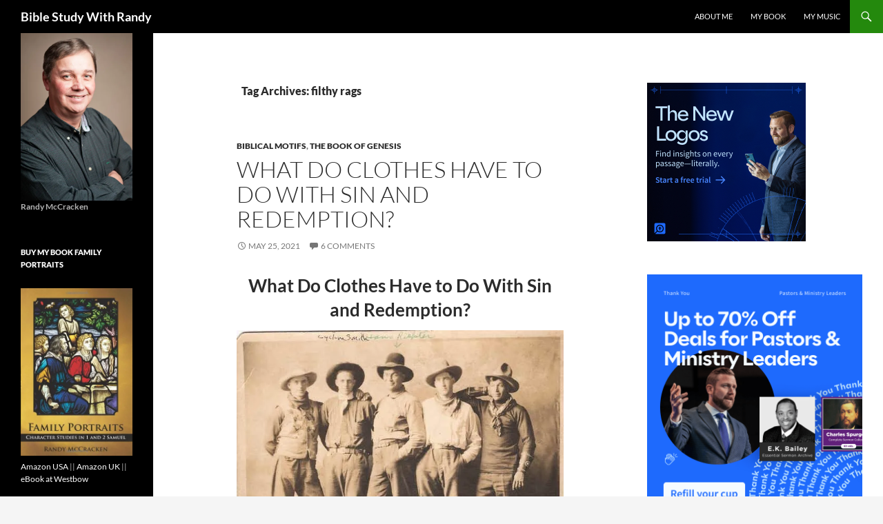

--- FILE ---
content_type: text/html; charset=UTF-8
request_url: https://www.biblestudywithrandy.com/tag/filthy-rags/
body_size: 30027
content:
<!DOCTYPE html>
<!--[if IE 7]>
<html class="ie ie7" lang="en">
<![endif]-->
<!--[if IE 8]>
<html class="ie ie8" lang="en">
<![endif]-->
<!--[if !(IE 7) & !(IE 8)]><!-->
<html lang="en">
<!--<![endif]-->
<head><style>img.lazy{min-height:1px}</style><link href="https://www.biblestudywithrandy.com/wp-content/plugins/w3-total-cache/pub/js/lazyload.min.js" as="script">
	<meta charset="UTF-8">
	<meta name="viewport" content="width=device-width, initial-scale=1.0">
	<title>filthy rags Archives &#8226; Bible Study With Randy</title>
	<link rel="profile" href="https://gmpg.org/xfn/11">
	<link rel="pingback" href="https://www.biblestudywithrandy.com/xmlrpc.php">
	<!--[if lt IE 9]>
	<script src="https://www.biblestudywithrandy.com/wp-content/themes/twentyfourteen/js/html5.js?ver=3.7.0"></script>
	<![endif]-->
	<meta name='robots' content='index, follow, max-image-preview:large, max-snippet:-1, max-video-preview:-1' />
	<style>img:is([sizes="auto" i], [sizes^="auto," i]) { contain-intrinsic-size: 3000px 1500px }</style>
	
	<!-- This site is optimized with the Yoast SEO plugin v26.0 - https://yoast.com/wordpress/plugins/seo/ -->
	<link rel="canonical" href="https://www.biblestudywithrandy.com/tag/filthy-rags/" />
	<meta property="og:locale" content="en_US" />
	<meta property="og:type" content="article" />
	<meta property="og:title" content="filthy rags Archives &#8226; Bible Study With Randy" />
	<meta property="og:url" content="https://www.biblestudywithrandy.com/tag/filthy-rags/" />
	<meta property="og:site_name" content="Bible Study With Randy" />
	<script type="application/ld+json" class="yoast-schema-graph">{"@context":"https://schema.org","@graph":[{"@type":"CollectionPage","@id":"https://www.biblestudywithrandy.com/tag/filthy-rags/","url":"https://www.biblestudywithrandy.com/tag/filthy-rags/","name":"filthy rags Archives &#8226; Bible Study With Randy","isPartOf":{"@id":"https://www.biblestudywithrandy.com/#website"},"breadcrumb":{"@id":"https://www.biblestudywithrandy.com/tag/filthy-rags/#breadcrumb"},"inLanguage":"en"},{"@type":"BreadcrumbList","@id":"https://www.biblestudywithrandy.com/tag/filthy-rags/#breadcrumb","itemListElement":[{"@type":"ListItem","position":1,"name":"Home","item":"https://www.biblestudywithrandy.com/"},{"@type":"ListItem","position":2,"name":"filthy rags"}]},{"@type":"WebSite","@id":"https://www.biblestudywithrandy.com/#website","url":"https://www.biblestudywithrandy.com/","name":"Bible Study With Randy","description":"","publisher":{"@id":"https://www.biblestudywithrandy.com/#/schema/person/14cb665cce3f144e4d3590a30388a84f"},"potentialAction":[{"@type":"SearchAction","target":{"@type":"EntryPoint","urlTemplate":"https://www.biblestudywithrandy.com/?s={search_term_string}"},"query-input":{"@type":"PropertyValueSpecification","valueRequired":true,"valueName":"search_term_string"}}],"inLanguage":"en"},{"@type":["Person","Organization"],"@id":"https://www.biblestudywithrandy.com/#/schema/person/14cb665cce3f144e4d3590a30388a84f","name":"randymccracken","image":{"@type":"ImageObject","inLanguage":"en","@id":"https://www.biblestudywithrandy.com/#/schema/person/image/","url":"https://i2.wp.com/www.biblestudywithrandy.com/wp-content/uploads/2014/03/Randal04-e1395349965758.jpg?fit=700%2C1052&ssl=1","contentUrl":"https://i2.wp.com/www.biblestudywithrandy.com/wp-content/uploads/2014/03/Randal04-e1395349965758.jpg?fit=700%2C1052&ssl=1","width":700,"height":1052,"caption":"randymccracken"},"logo":{"@id":"https://www.biblestudywithrandy.com/#/schema/person/image/"},"description":"I am a teacher at Calvary Chapel Bible College York and the author of \"Family Portraits: Character Studies in 1 and 2 Samuel\".","sameAs":["https://www.facebook.com/RandyLMcCracken?fref=ts"]}]}</script>
	<!-- / Yoast SEO plugin. -->


<link rel='dns-prefetch' href='//secure.gravatar.com' />
<link rel='dns-prefetch' href='//stats.wp.com' />
<link rel='dns-prefetch' href='//v0.wordpress.com' />
<link rel='preconnect' href='//i0.wp.com' />
<link rel='preconnect' href='//c0.wp.com' />
<link rel="alternate" type="application/rss+xml" title="Bible Study With Randy &raquo; Feed" href="https://www.biblestudywithrandy.com/feed/" />
<link rel="alternate" type="application/rss+xml" title="Bible Study With Randy &raquo; Comments Feed" href="https://www.biblestudywithrandy.com/comments/feed/" />
<link rel="alternate" type="application/rss+xml" title="Bible Study With Randy &raquo; filthy rags Tag Feed" href="https://www.biblestudywithrandy.com/tag/filthy-rags/feed/" />
<script>
window._wpemojiSettings = {"baseUrl":"https:\/\/s.w.org\/images\/core\/emoji\/16.0.1\/72x72\/","ext":".png","svgUrl":"https:\/\/s.w.org\/images\/core\/emoji\/16.0.1\/svg\/","svgExt":".svg","source":{"concatemoji":"https:\/\/www.biblestudywithrandy.com\/wp-includes\/js\/wp-emoji-release.min.js?ver=6.8.3"}};
/*! This file is auto-generated */
!function(s,n){var o,i,e;function c(e){try{var t={supportTests:e,timestamp:(new Date).valueOf()};sessionStorage.setItem(o,JSON.stringify(t))}catch(e){}}function p(e,t,n){e.clearRect(0,0,e.canvas.width,e.canvas.height),e.fillText(t,0,0);var t=new Uint32Array(e.getImageData(0,0,e.canvas.width,e.canvas.height).data),a=(e.clearRect(0,0,e.canvas.width,e.canvas.height),e.fillText(n,0,0),new Uint32Array(e.getImageData(0,0,e.canvas.width,e.canvas.height).data));return t.every(function(e,t){return e===a[t]})}function u(e,t){e.clearRect(0,0,e.canvas.width,e.canvas.height),e.fillText(t,0,0);for(var n=e.getImageData(16,16,1,1),a=0;a<n.data.length;a++)if(0!==n.data[a])return!1;return!0}function f(e,t,n,a){switch(t){case"flag":return n(e,"\ud83c\udff3\ufe0f\u200d\u26a7\ufe0f","\ud83c\udff3\ufe0f\u200b\u26a7\ufe0f")?!1:!n(e,"\ud83c\udde8\ud83c\uddf6","\ud83c\udde8\u200b\ud83c\uddf6")&&!n(e,"\ud83c\udff4\udb40\udc67\udb40\udc62\udb40\udc65\udb40\udc6e\udb40\udc67\udb40\udc7f","\ud83c\udff4\u200b\udb40\udc67\u200b\udb40\udc62\u200b\udb40\udc65\u200b\udb40\udc6e\u200b\udb40\udc67\u200b\udb40\udc7f");case"emoji":return!a(e,"\ud83e\udedf")}return!1}function g(e,t,n,a){var r="undefined"!=typeof WorkerGlobalScope&&self instanceof WorkerGlobalScope?new OffscreenCanvas(300,150):s.createElement("canvas"),o=r.getContext("2d",{willReadFrequently:!0}),i=(o.textBaseline="top",o.font="600 32px Arial",{});return e.forEach(function(e){i[e]=t(o,e,n,a)}),i}function t(e){var t=s.createElement("script");t.src=e,t.defer=!0,s.head.appendChild(t)}"undefined"!=typeof Promise&&(o="wpEmojiSettingsSupports",i=["flag","emoji"],n.supports={everything:!0,everythingExceptFlag:!0},e=new Promise(function(e){s.addEventListener("DOMContentLoaded",e,{once:!0})}),new Promise(function(t){var n=function(){try{var e=JSON.parse(sessionStorage.getItem(o));if("object"==typeof e&&"number"==typeof e.timestamp&&(new Date).valueOf()<e.timestamp+604800&&"object"==typeof e.supportTests)return e.supportTests}catch(e){}return null}();if(!n){if("undefined"!=typeof Worker&&"undefined"!=typeof OffscreenCanvas&&"undefined"!=typeof URL&&URL.createObjectURL&&"undefined"!=typeof Blob)try{var e="postMessage("+g.toString()+"("+[JSON.stringify(i),f.toString(),p.toString(),u.toString()].join(",")+"));",a=new Blob([e],{type:"text/javascript"}),r=new Worker(URL.createObjectURL(a),{name:"wpTestEmojiSupports"});return void(r.onmessage=function(e){c(n=e.data),r.terminate(),t(n)})}catch(e){}c(n=g(i,f,p,u))}t(n)}).then(function(e){for(var t in e)n.supports[t]=e[t],n.supports.everything=n.supports.everything&&n.supports[t],"flag"!==t&&(n.supports.everythingExceptFlag=n.supports.everythingExceptFlag&&n.supports[t]);n.supports.everythingExceptFlag=n.supports.everythingExceptFlag&&!n.supports.flag,n.DOMReady=!1,n.readyCallback=function(){n.DOMReady=!0}}).then(function(){return e}).then(function(){var e;n.supports.everything||(n.readyCallback(),(e=n.source||{}).concatemoji?t(e.concatemoji):e.wpemoji&&e.twemoji&&(t(e.twemoji),t(e.wpemoji)))}))}((window,document),window._wpemojiSettings);
</script>
<link rel='stylesheet' id='twentyfourteen-jetpack-css' href='https://c0.wp.com/p/jetpack/15.0.2/modules/theme-tools/compat/twentyfourteen.css' media='all' />
<style id='wp-emoji-styles-inline-css'>

	img.wp-smiley, img.emoji {
		display: inline !important;
		border: none !important;
		box-shadow: none !important;
		height: 1em !important;
		width: 1em !important;
		margin: 0 0.07em !important;
		vertical-align: -0.1em !important;
		background: none !important;
		padding: 0 !important;
	}
</style>
<link rel='stylesheet' id='wp-block-library-css' href='https://c0.wp.com/c/6.8.3/wp-includes/css/dist/block-library/style.min.css' media='all' />
<style id='wp-block-library-theme-inline-css'>
.wp-block-audio :where(figcaption){color:#555;font-size:13px;text-align:center}.is-dark-theme .wp-block-audio :where(figcaption){color:#ffffffa6}.wp-block-audio{margin:0 0 1em}.wp-block-code{border:1px solid #ccc;border-radius:4px;font-family:Menlo,Consolas,monaco,monospace;padding:.8em 1em}.wp-block-embed :where(figcaption){color:#555;font-size:13px;text-align:center}.is-dark-theme .wp-block-embed :where(figcaption){color:#ffffffa6}.wp-block-embed{margin:0 0 1em}.blocks-gallery-caption{color:#555;font-size:13px;text-align:center}.is-dark-theme .blocks-gallery-caption{color:#ffffffa6}:root :where(.wp-block-image figcaption){color:#555;font-size:13px;text-align:center}.is-dark-theme :root :where(.wp-block-image figcaption){color:#ffffffa6}.wp-block-image{margin:0 0 1em}.wp-block-pullquote{border-bottom:4px solid;border-top:4px solid;color:currentColor;margin-bottom:1.75em}.wp-block-pullquote cite,.wp-block-pullquote footer,.wp-block-pullquote__citation{color:currentColor;font-size:.8125em;font-style:normal;text-transform:uppercase}.wp-block-quote{border-left:.25em solid;margin:0 0 1.75em;padding-left:1em}.wp-block-quote cite,.wp-block-quote footer{color:currentColor;font-size:.8125em;font-style:normal;position:relative}.wp-block-quote:where(.has-text-align-right){border-left:none;border-right:.25em solid;padding-left:0;padding-right:1em}.wp-block-quote:where(.has-text-align-center){border:none;padding-left:0}.wp-block-quote.is-large,.wp-block-quote.is-style-large,.wp-block-quote:where(.is-style-plain){border:none}.wp-block-search .wp-block-search__label{font-weight:700}.wp-block-search__button{border:1px solid #ccc;padding:.375em .625em}:where(.wp-block-group.has-background){padding:1.25em 2.375em}.wp-block-separator.has-css-opacity{opacity:.4}.wp-block-separator{border:none;border-bottom:2px solid;margin-left:auto;margin-right:auto}.wp-block-separator.has-alpha-channel-opacity{opacity:1}.wp-block-separator:not(.is-style-wide):not(.is-style-dots){width:100px}.wp-block-separator.has-background:not(.is-style-dots){border-bottom:none;height:1px}.wp-block-separator.has-background:not(.is-style-wide):not(.is-style-dots){height:2px}.wp-block-table{margin:0 0 1em}.wp-block-table td,.wp-block-table th{word-break:normal}.wp-block-table :where(figcaption){color:#555;font-size:13px;text-align:center}.is-dark-theme .wp-block-table :where(figcaption){color:#ffffffa6}.wp-block-video :where(figcaption){color:#555;font-size:13px;text-align:center}.is-dark-theme .wp-block-video :where(figcaption){color:#ffffffa6}.wp-block-video{margin:0 0 1em}:root :where(.wp-block-template-part.has-background){margin-bottom:0;margin-top:0;padding:1.25em 2.375em}
</style>
<style id='classic-theme-styles-inline-css'>
/*! This file is auto-generated */
.wp-block-button__link{color:#fff;background-color:#32373c;border-radius:9999px;box-shadow:none;text-decoration:none;padding:calc(.667em + 2px) calc(1.333em + 2px);font-size:1.125em}.wp-block-file__button{background:#32373c;color:#fff;text-decoration:none}
</style>
<link rel='stylesheet' id='mediaelement-css' href='https://c0.wp.com/c/6.8.3/wp-includes/js/mediaelement/mediaelementplayer-legacy.min.css' media='all' />
<link rel='stylesheet' id='wp-mediaelement-css' href='https://c0.wp.com/c/6.8.3/wp-includes/js/mediaelement/wp-mediaelement.min.css' media='all' />
<style id='jetpack-sharing-buttons-style-inline-css'>
.jetpack-sharing-buttons__services-list{display:flex;flex-direction:row;flex-wrap:wrap;gap:0;list-style-type:none;margin:5px;padding:0}.jetpack-sharing-buttons__services-list.has-small-icon-size{font-size:12px}.jetpack-sharing-buttons__services-list.has-normal-icon-size{font-size:16px}.jetpack-sharing-buttons__services-list.has-large-icon-size{font-size:24px}.jetpack-sharing-buttons__services-list.has-huge-icon-size{font-size:36px}@media print{.jetpack-sharing-buttons__services-list{display:none!important}}.editor-styles-wrapper .wp-block-jetpack-sharing-buttons{gap:0;padding-inline-start:0}ul.jetpack-sharing-buttons__services-list.has-background{padding:1.25em 2.375em}
</style>
<style id='global-styles-inline-css'>
:root{--wp--preset--aspect-ratio--square: 1;--wp--preset--aspect-ratio--4-3: 4/3;--wp--preset--aspect-ratio--3-4: 3/4;--wp--preset--aspect-ratio--3-2: 3/2;--wp--preset--aspect-ratio--2-3: 2/3;--wp--preset--aspect-ratio--16-9: 16/9;--wp--preset--aspect-ratio--9-16: 9/16;--wp--preset--color--black: #000;--wp--preset--color--cyan-bluish-gray: #abb8c3;--wp--preset--color--white: #fff;--wp--preset--color--pale-pink: #f78da7;--wp--preset--color--vivid-red: #cf2e2e;--wp--preset--color--luminous-vivid-orange: #ff6900;--wp--preset--color--luminous-vivid-amber: #fcb900;--wp--preset--color--light-green-cyan: #7bdcb5;--wp--preset--color--vivid-green-cyan: #00d084;--wp--preset--color--pale-cyan-blue: #8ed1fc;--wp--preset--color--vivid-cyan-blue: #0693e3;--wp--preset--color--vivid-purple: #9b51e0;--wp--preset--color--green: #24890d;--wp--preset--color--dark-gray: #2b2b2b;--wp--preset--color--medium-gray: #767676;--wp--preset--color--light-gray: #f5f5f5;--wp--preset--gradient--vivid-cyan-blue-to-vivid-purple: linear-gradient(135deg,rgba(6,147,227,1) 0%,rgb(155,81,224) 100%);--wp--preset--gradient--light-green-cyan-to-vivid-green-cyan: linear-gradient(135deg,rgb(122,220,180) 0%,rgb(0,208,130) 100%);--wp--preset--gradient--luminous-vivid-amber-to-luminous-vivid-orange: linear-gradient(135deg,rgba(252,185,0,1) 0%,rgba(255,105,0,1) 100%);--wp--preset--gradient--luminous-vivid-orange-to-vivid-red: linear-gradient(135deg,rgba(255,105,0,1) 0%,rgb(207,46,46) 100%);--wp--preset--gradient--very-light-gray-to-cyan-bluish-gray: linear-gradient(135deg,rgb(238,238,238) 0%,rgb(169,184,195) 100%);--wp--preset--gradient--cool-to-warm-spectrum: linear-gradient(135deg,rgb(74,234,220) 0%,rgb(151,120,209) 20%,rgb(207,42,186) 40%,rgb(238,44,130) 60%,rgb(251,105,98) 80%,rgb(254,248,76) 100%);--wp--preset--gradient--blush-light-purple: linear-gradient(135deg,rgb(255,206,236) 0%,rgb(152,150,240) 100%);--wp--preset--gradient--blush-bordeaux: linear-gradient(135deg,rgb(254,205,165) 0%,rgb(254,45,45) 50%,rgb(107,0,62) 100%);--wp--preset--gradient--luminous-dusk: linear-gradient(135deg,rgb(255,203,112) 0%,rgb(199,81,192) 50%,rgb(65,88,208) 100%);--wp--preset--gradient--pale-ocean: linear-gradient(135deg,rgb(255,245,203) 0%,rgb(182,227,212) 50%,rgb(51,167,181) 100%);--wp--preset--gradient--electric-grass: linear-gradient(135deg,rgb(202,248,128) 0%,rgb(113,206,126) 100%);--wp--preset--gradient--midnight: linear-gradient(135deg,rgb(2,3,129) 0%,rgb(40,116,252) 100%);--wp--preset--font-size--small: 13px;--wp--preset--font-size--medium: 20px;--wp--preset--font-size--large: 36px;--wp--preset--font-size--x-large: 42px;--wp--preset--spacing--20: 0.44rem;--wp--preset--spacing--30: 0.67rem;--wp--preset--spacing--40: 1rem;--wp--preset--spacing--50: 1.5rem;--wp--preset--spacing--60: 2.25rem;--wp--preset--spacing--70: 3.38rem;--wp--preset--spacing--80: 5.06rem;--wp--preset--shadow--natural: 6px 6px 9px rgba(0, 0, 0, 0.2);--wp--preset--shadow--deep: 12px 12px 50px rgba(0, 0, 0, 0.4);--wp--preset--shadow--sharp: 6px 6px 0px rgba(0, 0, 0, 0.2);--wp--preset--shadow--outlined: 6px 6px 0px -3px rgba(255, 255, 255, 1), 6px 6px rgba(0, 0, 0, 1);--wp--preset--shadow--crisp: 6px 6px 0px rgba(0, 0, 0, 1);}:where(.is-layout-flex){gap: 0.5em;}:where(.is-layout-grid){gap: 0.5em;}body .is-layout-flex{display: flex;}.is-layout-flex{flex-wrap: wrap;align-items: center;}.is-layout-flex > :is(*, div){margin: 0;}body .is-layout-grid{display: grid;}.is-layout-grid > :is(*, div){margin: 0;}:where(.wp-block-columns.is-layout-flex){gap: 2em;}:where(.wp-block-columns.is-layout-grid){gap: 2em;}:where(.wp-block-post-template.is-layout-flex){gap: 1.25em;}:where(.wp-block-post-template.is-layout-grid){gap: 1.25em;}.has-black-color{color: var(--wp--preset--color--black) !important;}.has-cyan-bluish-gray-color{color: var(--wp--preset--color--cyan-bluish-gray) !important;}.has-white-color{color: var(--wp--preset--color--white) !important;}.has-pale-pink-color{color: var(--wp--preset--color--pale-pink) !important;}.has-vivid-red-color{color: var(--wp--preset--color--vivid-red) !important;}.has-luminous-vivid-orange-color{color: var(--wp--preset--color--luminous-vivid-orange) !important;}.has-luminous-vivid-amber-color{color: var(--wp--preset--color--luminous-vivid-amber) !important;}.has-light-green-cyan-color{color: var(--wp--preset--color--light-green-cyan) !important;}.has-vivid-green-cyan-color{color: var(--wp--preset--color--vivid-green-cyan) !important;}.has-pale-cyan-blue-color{color: var(--wp--preset--color--pale-cyan-blue) !important;}.has-vivid-cyan-blue-color{color: var(--wp--preset--color--vivid-cyan-blue) !important;}.has-vivid-purple-color{color: var(--wp--preset--color--vivid-purple) !important;}.has-black-background-color{background-color: var(--wp--preset--color--black) !important;}.has-cyan-bluish-gray-background-color{background-color: var(--wp--preset--color--cyan-bluish-gray) !important;}.has-white-background-color{background-color: var(--wp--preset--color--white) !important;}.has-pale-pink-background-color{background-color: var(--wp--preset--color--pale-pink) !important;}.has-vivid-red-background-color{background-color: var(--wp--preset--color--vivid-red) !important;}.has-luminous-vivid-orange-background-color{background-color: var(--wp--preset--color--luminous-vivid-orange) !important;}.has-luminous-vivid-amber-background-color{background-color: var(--wp--preset--color--luminous-vivid-amber) !important;}.has-light-green-cyan-background-color{background-color: var(--wp--preset--color--light-green-cyan) !important;}.has-vivid-green-cyan-background-color{background-color: var(--wp--preset--color--vivid-green-cyan) !important;}.has-pale-cyan-blue-background-color{background-color: var(--wp--preset--color--pale-cyan-blue) !important;}.has-vivid-cyan-blue-background-color{background-color: var(--wp--preset--color--vivid-cyan-blue) !important;}.has-vivid-purple-background-color{background-color: var(--wp--preset--color--vivid-purple) !important;}.has-black-border-color{border-color: var(--wp--preset--color--black) !important;}.has-cyan-bluish-gray-border-color{border-color: var(--wp--preset--color--cyan-bluish-gray) !important;}.has-white-border-color{border-color: var(--wp--preset--color--white) !important;}.has-pale-pink-border-color{border-color: var(--wp--preset--color--pale-pink) !important;}.has-vivid-red-border-color{border-color: var(--wp--preset--color--vivid-red) !important;}.has-luminous-vivid-orange-border-color{border-color: var(--wp--preset--color--luminous-vivid-orange) !important;}.has-luminous-vivid-amber-border-color{border-color: var(--wp--preset--color--luminous-vivid-amber) !important;}.has-light-green-cyan-border-color{border-color: var(--wp--preset--color--light-green-cyan) !important;}.has-vivid-green-cyan-border-color{border-color: var(--wp--preset--color--vivid-green-cyan) !important;}.has-pale-cyan-blue-border-color{border-color: var(--wp--preset--color--pale-cyan-blue) !important;}.has-vivid-cyan-blue-border-color{border-color: var(--wp--preset--color--vivid-cyan-blue) !important;}.has-vivid-purple-border-color{border-color: var(--wp--preset--color--vivid-purple) !important;}.has-vivid-cyan-blue-to-vivid-purple-gradient-background{background: var(--wp--preset--gradient--vivid-cyan-blue-to-vivid-purple) !important;}.has-light-green-cyan-to-vivid-green-cyan-gradient-background{background: var(--wp--preset--gradient--light-green-cyan-to-vivid-green-cyan) !important;}.has-luminous-vivid-amber-to-luminous-vivid-orange-gradient-background{background: var(--wp--preset--gradient--luminous-vivid-amber-to-luminous-vivid-orange) !important;}.has-luminous-vivid-orange-to-vivid-red-gradient-background{background: var(--wp--preset--gradient--luminous-vivid-orange-to-vivid-red) !important;}.has-very-light-gray-to-cyan-bluish-gray-gradient-background{background: var(--wp--preset--gradient--very-light-gray-to-cyan-bluish-gray) !important;}.has-cool-to-warm-spectrum-gradient-background{background: var(--wp--preset--gradient--cool-to-warm-spectrum) !important;}.has-blush-light-purple-gradient-background{background: var(--wp--preset--gradient--blush-light-purple) !important;}.has-blush-bordeaux-gradient-background{background: var(--wp--preset--gradient--blush-bordeaux) !important;}.has-luminous-dusk-gradient-background{background: var(--wp--preset--gradient--luminous-dusk) !important;}.has-pale-ocean-gradient-background{background: var(--wp--preset--gradient--pale-ocean) !important;}.has-electric-grass-gradient-background{background: var(--wp--preset--gradient--electric-grass) !important;}.has-midnight-gradient-background{background: var(--wp--preset--gradient--midnight) !important;}.has-small-font-size{font-size: var(--wp--preset--font-size--small) !important;}.has-medium-font-size{font-size: var(--wp--preset--font-size--medium) !important;}.has-large-font-size{font-size: var(--wp--preset--font-size--large) !important;}.has-x-large-font-size{font-size: var(--wp--preset--font-size--x-large) !important;}
:where(.wp-block-post-template.is-layout-flex){gap: 1.25em;}:where(.wp-block-post-template.is-layout-grid){gap: 1.25em;}
:where(.wp-block-columns.is-layout-flex){gap: 2em;}:where(.wp-block-columns.is-layout-grid){gap: 2em;}
:root :where(.wp-block-pullquote){font-size: 1.5em;line-height: 1.6;}
</style>
<link rel='stylesheet' id='ssb-front-css-css' href='https://www.biblestudywithrandy.com/wp-content/plugins/simple-social-buttons/assets/css/front.css?ver=6.2.0' media='all' />
<link rel='stylesheet' id='twentyfourteen-lato-css' href='https://www.biblestudywithrandy.com/wp-content/themes/twentyfourteen/fonts/font-lato.css?ver=20230328' media='all' />
<link rel='stylesheet' id='genericons-css' href='https://c0.wp.com/p/jetpack/15.0.2/_inc/genericons/genericons/genericons.css' media='all' />
<link rel='stylesheet' id='twentyfourteen-style-css' href='https://www.biblestudywithrandy.com/wp-content/themes/twentyfourteen/style.css?ver=20250715' media='all' />
<link rel='stylesheet' id='twentyfourteen-block-style-css' href='https://www.biblestudywithrandy.com/wp-content/themes/twentyfourteen/css/blocks.css?ver=20250715' media='all' />
<!--[if lt IE 9]>
<link rel='stylesheet' id='twentyfourteen-ie-css' href='https://www.biblestudywithrandy.com/wp-content/themes/twentyfourteen/css/ie.css?ver=20140711' media='all' />
<![endif]-->
<style id='jetpack_facebook_likebox-inline-css'>
.widget_facebook_likebox {
	overflow: hidden;
}

</style>
<link rel='stylesheet' id='jetpack-subscriptions-css' href='https://c0.wp.com/p/jetpack/15.0.2/_inc/build/subscriptions/subscriptions.min.css' media='all' />
<script src="https://c0.wp.com/c/6.8.3/wp-includes/js/jquery/jquery.min.js" id="jquery-core-js"></script>
<script src="https://c0.wp.com/c/6.8.3/wp-includes/js/jquery/jquery-migrate.min.js" id="jquery-migrate-js"></script>
<script src="https://www.biblestudywithrandy.com/wp-content/themes/twentyfourteen/js/functions.js?ver=20230526" id="twentyfourteen-script-js" defer data-wp-strategy="defer"></script>
<link rel="https://api.w.org/" href="https://www.biblestudywithrandy.com/wp-json/" /><link rel="alternate" title="JSON" type="application/json" href="https://www.biblestudywithrandy.com/wp-json/wp/v2/tags/582" /><link rel="EditURI" type="application/rsd+xml" title="RSD" href="https://www.biblestudywithrandy.com/xmlrpc.php?rsd" />
<meta name="generator" content="WordPress 6.8.3" />
 <style media="screen">

		 /*inline margin*/
		.simplesocialbuttons.simplesocialbuttons_inline.simplesocial-sm-round button{
	  margin: ;
	}
	
	
	
	
	
	
			 /*margin-digbar*/

	
	
	
	
	
	
	
</style>

<!-- Open Graph Meta Tags generated by Simple Social Buttons 6.2.0 -->
<meta property="og:title" content="What Do Clothes Have to Do With Sin and Redemption? - Bible Study With Randy" />
<meta property="og:type" content="website" />
<meta property="og:description" content="What Do Clothes Have to Do With Sin and Redemption?  Picture with me a doctor, a business woman, or a football player. What all of these people have in common, including the cowboys in the picture above, is a certain type of clothing that&hellip;" />
<meta property="og:url" content="https://www.biblestudywithrandy.com/2021/05/what-do-clothes-have-to-do-with-sin-and-redemption/" />
<meta property="og:site_name" content="Bible Study With Randy" />
<meta property="og:image" content="https://www.biblestudywithrandy.com/wp-content/uploads/2021/05/cowboys.jpg" />
<meta property="og:image" content="https://www.biblestudywithrandy.com/wp-content/uploads/2021/05/55185381.jpg" />
<meta property="og:image" content="https://www.biblestudywithrandy.com/wp-content/uploads/2021/05/eve-adams-underwear.jpg" />
<meta property="og:image" content="https://www.biblestudywithrandy.com/wp-content/uploads/2021/05/Jacob_steals_blessing_1206-244.jpg" />
<meta property="og:image" content="https://www.biblestudywithrandy.com/wp-content/uploads/2021/05/josephs-coat.jpg" />
<meta property="og:image" content="https://www.biblestudywithrandy.com/wp-content/uploads/2021/05/judah.jpg" />
<meta property="og:image" content="https://www.biblestudywithrandy.com/wp-content/uploads/2021/05/joseph_resist.jpg" />
<meta property="og:image" content="https://www.biblestudywithrandy.com/wp-content/uploads/2021/05/Adrien_Guignet_Joseph_et_Pharaon.jpg" />
<meta property="og:image" content="https://www.biblestudywithrandy.com/wp-content/uploads/2021/05/Vayigash.jpg" />
<meta property="og:image" content="https://www.biblestudywithrandy.com/wp-content/uploads/2021/05/EgyptianClothing1.jpg" />
<meta property="og:image" content="https://www.biblestudywithrandy.com/wp-content/uploads/2021/05/88a355f61bf24d82b7190e30a85abb6b.png" />
<meta property="og:image" content="https://www.biblestudywithrandy.com/wp-content/uploads/2021/05/woman-with-issue-of-blood.jpg" />
<meta property="og:image" content="https://www.biblestudywithrandy.com/wp-content/uploads/2021/05/crucifixion.jpg" />
<meta property="og:image" content="https://www.biblestudywithrandy.com/wp-content/uploads/2021/05/grave-clothes.jpg" />
<meta property="og:image" content="https://www.biblestudywithrandy.com/wp-content/uploads/2021/05/putting-on-christ.jpg" />
<meta name="twitter:card" content="summary_large_image" />
<meta name="twitter:description" content="What Do Clothes Have to Do With Sin and Redemption?  Picture with me a doctor, a business woman, or a football player. What all of these people have in common, including the cowboys in the picture above, is a certain type of clothing that&hellip;" />
<meta name="twitter:title" content="What Do Clothes Have to Do With Sin and Redemption? - Bible Study With Randy" />
<meta property="twitter:image" content="https://www.biblestudywithrandy.com/wp-content/uploads/2021/05/cowboys.jpg" />
<meta property="twitter:image" content="https://www.biblestudywithrandy.com/wp-content/uploads/2021/05/55185381.jpg" />
<meta property="twitter:image" content="https://www.biblestudywithrandy.com/wp-content/uploads/2021/05/eve-adams-underwear.jpg" />
<meta property="twitter:image" content="https://www.biblestudywithrandy.com/wp-content/uploads/2021/05/Jacob_steals_blessing_1206-244.jpg" />
<meta property="twitter:image" content="https://www.biblestudywithrandy.com/wp-content/uploads/2021/05/josephs-coat.jpg" />
<meta property="twitter:image" content="https://www.biblestudywithrandy.com/wp-content/uploads/2021/05/judah.jpg" />
<meta property="twitter:image" content="https://www.biblestudywithrandy.com/wp-content/uploads/2021/05/joseph_resist.jpg" />
<meta property="twitter:image" content="https://www.biblestudywithrandy.com/wp-content/uploads/2021/05/Adrien_Guignet_Joseph_et_Pharaon.jpg" />
<meta property="twitter:image" content="https://www.biblestudywithrandy.com/wp-content/uploads/2021/05/Vayigash.jpg" />
<meta property="twitter:image" content="https://www.biblestudywithrandy.com/wp-content/uploads/2021/05/EgyptianClothing1.jpg" />
<meta property="twitter:image" content="https://www.biblestudywithrandy.com/wp-content/uploads/2021/05/88a355f61bf24d82b7190e30a85abb6b.png" />
<meta property="twitter:image" content="https://www.biblestudywithrandy.com/wp-content/uploads/2021/05/woman-with-issue-of-blood.jpg" />
<meta property="twitter:image" content="https://www.biblestudywithrandy.com/wp-content/uploads/2021/05/crucifixion.jpg" />
<meta property="twitter:image" content="https://www.biblestudywithrandy.com/wp-content/uploads/2021/05/grave-clothes.jpg" />
<meta property="twitter:image" content="https://www.biblestudywithrandy.com/wp-content/uploads/2021/05/putting-on-christ.jpg" />
	<style>img#wpstats{display:none}</style>
				<style id="wp-custom-css">
			.site {
	max-width: unset;
}
.site-header {
	max-width: unset;
}		</style>
		</head>

<body class="archive tag tag-filthy-rags tag-582 wp-embed-responsive wp-theme-twentyfourteen masthead-fixed list-view footer-widgets">
<a class="screen-reader-text skip-link" href="#content">
	Skip to content</a>
<div id="page" class="hfeed site">
		
	<header id="masthead" class="site-header">
		<div class="header-main">
			<h1 class="site-title"><a href="https://www.biblestudywithrandy.com/" rel="home" >Bible Study With Randy</a></h1>

			<div class="search-toggle">
				<a href="#search-container" class="screen-reader-text" aria-expanded="false" aria-controls="search-container">
					Search				</a>
			</div>

			<nav id="primary-navigation" class="site-navigation primary-navigation">
				<button class="menu-toggle">Primary Menu</button>
				<div class="menu-menu-1-container"><ul id="primary-menu" class="nav-menu"><li id="menu-item-67" class="menu-item menu-item-type-post_type menu-item-object-page menu-item-67"><a href="https://www.biblestudywithrandy.com/about-me/">About Me</a></li>
<li id="menu-item-68" class="menu-item menu-item-type-post_type menu-item-object-page menu-item-68"><a href="https://www.biblestudywithrandy.com/family-portraits/">My Book</a></li>
<li id="menu-item-816" class="menu-item menu-item-type-post_type menu-item-object-page menu-item-816"><a href="https://www.biblestudywithrandy.com/my-music/">My Music</a></li>
</ul></div>			</nav>
		</div>

		<div id="search-container" class="search-box-wrapper hide">
			<div class="search-box">
				<form role="search" method="get" class="search-form" action="https://www.biblestudywithrandy.com/">
				<label>
					<span class="screen-reader-text">Search for:</span>
					<input type="search" class="search-field" placeholder="Search &hellip;" value="" name="s" />
				</label>
				<input type="submit" class="search-submit" value="Search" />
			</form>			</div>
		</div>
	</header><!-- #masthead -->

	<div id="main" class="site-main">

	<section id="primary" class="content-area">
		<div id="content" class="site-content" role="main">

			
			<header class="archive-header">
				<h1 class="archive-title">
				Tag Archives: filthy rags				</h1>

							</header><!-- .archive-header -->

				
<article id="post-4368" class="post-4368 post type-post status-publish format-standard hentry category-biblical-motifs category-the-book-of-genesis tag-adam-eve tag-filthy-rags tag-garments-of-righteousness tag-jacob-steals-the-blessing tag-joseph tag-motifs">
	
	<header class="entry-header">
				<div class="entry-meta">
			<span class="cat-links"><a href="https://www.biblestudywithrandy.com/category/biblical-motifs/" rel="category tag">Biblical Motifs</a>, <a href="https://www.biblestudywithrandy.com/category/the-book-of-genesis/" rel="category tag">The Book of Genesis</a></span>
		</div>
			<h1 class="entry-title"><a href="https://www.biblestudywithrandy.com/2021/05/what-do-clothes-have-to-do-with-sin-and-redemption/" rel="bookmark">What Do Clothes Have to Do With Sin and Redemption?</a></h1>
		<div class="entry-meta">
			<span class="entry-date"><a href="https://www.biblestudywithrandy.com/2021/05/what-do-clothes-have-to-do-with-sin-and-redemption/" rel="bookmark"><time class="entry-date" datetime="2021-05-25T15:30:56+01:00">May 25, 2021</time></a></span> <span class="byline"><span class="author vcard"><a class="url fn n" href="https://www.biblestudywithrandy.com/author/randymccracken/" rel="author">randymccracken</a></span></span>			<span class="comments-link"><a href="https://www.biblestudywithrandy.com/2021/05/what-do-clothes-have-to-do-with-sin-and-redemption/#comments">6 Comments</a></span>
						</div><!-- .entry-meta -->
	</header><!-- .entry-header -->

		<div class="entry-content">
		<h1 style="text-align: center;">What Do Clothes Have to Do With Sin and Redemption?</h1>
<figure id="attachment_4369" aria-describedby="caption-attachment-4369" style="width: 624px" class="wp-caption aligncenter"><a href="https://i0.wp.com/www.biblestudywithrandy.com/wp-content/uploads/2021/05/cowboys.jpg?ssl=1"><img data-recalc-dims="1" fetchpriority="high" decoding="async" data-attachment-id="4369" data-permalink="https://www.biblestudywithrandy.com/2021/05/what-do-clothes-have-to-do-with-sin-and-redemption/cowboys/" data-orig-file="https://i0.wp.com/www.biblestudywithrandy.com/wp-content/uploads/2021/05/cowboys.jpg?fit=624%2C492&amp;ssl=1" data-orig-size="624,492" data-comments-opened="1" data-image-meta="{&quot;aperture&quot;:&quot;0&quot;,&quot;credit&quot;:&quot;&quot;,&quot;camera&quot;:&quot;&quot;,&quot;caption&quot;:&quot;&quot;,&quot;created_timestamp&quot;:&quot;0&quot;,&quot;copyright&quot;:&quot;&quot;,&quot;focal_length&quot;:&quot;0&quot;,&quot;iso&quot;:&quot;0&quot;,&quot;shutter_speed&quot;:&quot;0&quot;,&quot;title&quot;:&quot;&quot;,&quot;orientation&quot;:&quot;0&quot;}" data-image-title="cowboys" data-image-description="" data-image-caption="&lt;p&gt;We can tell a lot about others by the clothing they wear.&lt;/p&gt;
" data-medium-file="https://i0.wp.com/www.biblestudywithrandy.com/wp-content/uploads/2021/05/cowboys.jpg?fit=300%2C237&amp;ssl=1" data-large-file="https://i0.wp.com/www.biblestudywithrandy.com/wp-content/uploads/2021/05/cowboys.jpg?fit=474%2C374&amp;ssl=1" class="size-full wp-image-4369 lazy" src="data:image/svg+xml,%3Csvg%20xmlns='http://www.w3.org/2000/svg'%20viewBox='0%200%20474%20374'%3E%3C/svg%3E" data-src="https://i0.wp.com/www.biblestudywithrandy.com/wp-content/uploads/2021/05/cowboys.jpg?resize=474%2C374&#038;ssl=1" alt="" width="474" height="374" data-srcset="https://i0.wp.com/www.biblestudywithrandy.com/wp-content/uploads/2021/05/cowboys.jpg?w=624&amp;ssl=1 624w, https://i0.wp.com/www.biblestudywithrandy.com/wp-content/uploads/2021/05/cowboys.jpg?resize=300%2C237&amp;ssl=1 300w" data-sizes="(max-width: 474px) 100vw, 474px" /></a><figcaption id="caption-attachment-4369" class="wp-caption-text">We can tell a lot about others by the clothing they wear.</figcaption></figure>
<p>Picture with me a doctor, a business woman, or a football player. What all of these people have in common, including the cowboys in the picture above, is a certain type of clothing that identifies their profession. A few months ago I wrote an article entitled &#8220;<a href="https://www.biblestudywithrandy.com/2020/11/clothing-in-samuel-you-are-what-you-wear/" target="_blank" rel="noopener">Clothing in Samuel: You are What You Wear</a>,&#8221; where I examined the significance of the clothing motif in the books of Samuel.  This post continues that investigation by focusing on a particular theme communicated by clothing in Scripture, namely, what clothes have to do with sin and redemption.</p>
<figure id="attachment_4371" aria-describedby="caption-attachment-4371" style="width: 160px" class="wp-caption alignleft"><a href="https://i0.wp.com/www.biblestudywithrandy.com/wp-content/uploads/2021/05/55185381.jpg?ssl=1"><img data-recalc-dims="1" decoding="async" data-attachment-id="4371" data-permalink="https://www.biblestudywithrandy.com/2021/05/what-do-clothes-have-to-do-with-sin-and-redemption/attachment/55185381/" data-orig-file="https://i0.wp.com/www.biblestudywithrandy.com/wp-content/uploads/2021/05/55185381.jpg?fit=267%2C400&amp;ssl=1" data-orig-size="267,400" data-comments-opened="1" data-image-meta="{&quot;aperture&quot;:&quot;0&quot;,&quot;credit&quot;:&quot;&quot;,&quot;camera&quot;:&quot;&quot;,&quot;caption&quot;:&quot;&quot;,&quot;created_timestamp&quot;:&quot;0&quot;,&quot;copyright&quot;:&quot;&quot;,&quot;focal_length&quot;:&quot;0&quot;,&quot;iso&quot;:&quot;0&quot;,&quot;shutter_speed&quot;:&quot;0&quot;,&quot;title&quot;:&quot;&quot;,&quot;orientation&quot;:&quot;0&quot;}" data-image-title="Figuring Resurrection" data-image-description="" data-image-caption="&lt;p&gt;Available at Amazon USA /UK and Lexham Press.&lt;/p&gt;
" data-medium-file="https://i0.wp.com/www.biblestudywithrandy.com/wp-content/uploads/2021/05/55185381.jpg?fit=200%2C300&amp;ssl=1" data-large-file="https://i0.wp.com/www.biblestudywithrandy.com/wp-content/uploads/2021/05/55185381.jpg?fit=267%2C400&amp;ssl=1" class=" wp-image-4371 lazy" src="data:image/svg+xml,%3Csvg%20xmlns='http://www.w3.org/2000/svg'%20viewBox='0%200%20160%20240'%3E%3C/svg%3E" data-src="https://i0.wp.com/www.biblestudywithrandy.com/wp-content/uploads/2021/05/55185381.jpg?resize=160%2C240&#038;ssl=1" alt="" width="160" height="240" data-srcset="https://i0.wp.com/www.biblestudywithrandy.com/wp-content/uploads/2021/05/55185381.jpg?w=267&amp;ssl=1 267w, https://i0.wp.com/www.biblestudywithrandy.com/wp-content/uploads/2021/05/55185381.jpg?resize=200%2C300&amp;ssl=1 200w" data-sizes="(max-width: 160px) 100vw, 160px" /></a><figcaption id="caption-attachment-4371" class="wp-caption-text">Available at Amazon <a href="https://www.amazon.com/Figuring-Resurrection-Testament-Scripture-Biblical/dp/1683594533/ref=sr_1_1_sspa?dchild=1&amp;keywords=figuring+resurrection&amp;qid=1621416744&amp;sr=8-1-spons&amp;psc=1&amp;spLa=[base64]" target="_blank" rel="noopener">USA</a> /<a href="https://www.amazon.co.uk/Figuring-Resurrection-Testament-Scripture-Biblical/dp/1683594533/ref=sr_1_3?dchild=1&amp;keywords=figuring+resurrection&amp;qid=1621416679&amp;sr=8-3" target="_blank" rel="noopener">UK</a> and <a href="https://lexhampress.com/product/197283/figuring-resurrection-joseph-as-a-death-and-resurrection-figure-in-the-old-testament-and-second-temple-judaism" target="_blank" rel="noopener">Lexham Press</a>.</figcaption></figure>
<p>In his book <a href="https://www.amazon.com/Figuring-Resurrection-Testament-Scripture-Biblical/dp/1683594533/ref=sr_1_1_sspa?dchild=1&amp;keywords=Figuring+Resurrection&amp;qid=1621414273&amp;sr=8-1-spons&amp;psc=1&amp;spLa=[base64]" target="_blank" rel="noopener"><em>Figuring Resurrection</em></a>, Jeffrey Pulse notes what clothes have to do with sin and redemption. A number of the insights that follow are based on his observations. Pulse points out that clothing is frequently associated with three main concepts: 1)Sin and deception; 2) blood; and 3) redemption. Since the clothing motif in Scripture is widespread, I will focus on the Book of Genesis, and a few passages from the prophets, the Gospels and Pauline letters.</p>
<h2>What Clothes Have to Do with Sin and Redemption in Genesis</h2>
<h4>Adam &amp; Eve (Genesis 2-3)</h4>
<figure id="attachment_4375" aria-describedby="caption-attachment-4375" style="width: 228px" class="wp-caption alignleft"><a href="https://i0.wp.com/www.biblestudywithrandy.com/wp-content/uploads/2021/05/eve-adams-underwear.jpg?ssl=1"><img data-recalc-dims="1" decoding="async" data-attachment-id="4375" data-permalink="https://www.biblestudywithrandy.com/2021/05/what-do-clothes-have-to-do-with-sin-and-redemption/eve-adams-underwear/" data-orig-file="https://i0.wp.com/www.biblestudywithrandy.com/wp-content/uploads/2021/05/eve-adams-underwear.jpg?fit=300%2C356&amp;ssl=1" data-orig-size="300,356" data-comments-opened="1" data-image-meta="{&quot;aperture&quot;:&quot;0&quot;,&quot;credit&quot;:&quot;&quot;,&quot;camera&quot;:&quot;&quot;,&quot;caption&quot;:&quot;&quot;,&quot;created_timestamp&quot;:&quot;0&quot;,&quot;copyright&quot;:&quot;&quot;,&quot;focal_length&quot;:&quot;0&quot;,&quot;iso&quot;:&quot;0&quot;,&quot;shutter_speed&quot;:&quot;0&quot;,&quot;title&quot;:&quot;&quot;,&quot;orientation&quot;:&quot;0&quot;}" data-image-title="eve &#038; adam&#8217;s underwear" data-image-description="" data-image-caption="&lt;p&gt;A favorite Bible cartoon of mine!&lt;/p&gt;
" data-medium-file="https://i0.wp.com/www.biblestudywithrandy.com/wp-content/uploads/2021/05/eve-adams-underwear.jpg?fit=253%2C300&amp;ssl=1" data-large-file="https://i0.wp.com/www.biblestudywithrandy.com/wp-content/uploads/2021/05/eve-adams-underwear.jpg?fit=300%2C356&amp;ssl=1" class="wp-image-4375 lazy" src="data:image/svg+xml,%3Csvg%20xmlns='http://www.w3.org/2000/svg'%20viewBox='0%200%20228%20271'%3E%3C/svg%3E" data-src="https://i0.wp.com/www.biblestudywithrandy.com/wp-content/uploads/2021/05/eve-adams-underwear.jpg?resize=228%2C271&#038;ssl=1" alt="What clothes have to do with sin and redemption" width="228" height="271" data-srcset="https://i0.wp.com/www.biblestudywithrandy.com/wp-content/uploads/2021/05/eve-adams-underwear.jpg?w=300&amp;ssl=1 300w, https://i0.wp.com/www.biblestudywithrandy.com/wp-content/uploads/2021/05/eve-adams-underwear.jpg?resize=253%2C300&amp;ssl=1 253w" data-sizes="(max-width: 228px) 100vw, 228px" /></a><figcaption id="caption-attachment-4375" class="wp-caption-text">A favorite Bible cartoon of mine!</figcaption></figure>
<p>Clothing, or the lack of it, becomes a major focus at the very beginning of Genesis in the story of Adam and Eve. Perhaps the inspired author considered it important to mention that Adam and Eve were naked, since we normally picture people with clothes on. More significantly, nakedness represents trust and vulnerability in the story. The serpent takes advantage of this vulnerability and the trust between Adam, Eve, and God is shattered as they scramble to cover themselves and hide among the trees in the garden (Gen. 3:7-13). The covering of fig leaves suggests the inadequacy of human beings to deal with their own sin. By the end of the story, God has provided coverings of skin for the couple (Gen. 3:21). Thus, in the first story of Scripture, we find the clothing motif identified with sin (the covering of fig leaves), blood (the killing of animals to provide skins), and redemption (God clothes the couple, as only He can adequately provide a proper covering for them).</p>
<h4>Jacob Steals the Blessing (Genesis 27)</h4>
<figure id="attachment_4385" aria-describedby="caption-attachment-4385" style="width: 194px" class="wp-caption alignleft"><a href="https://i0.wp.com/www.biblestudywithrandy.com/wp-content/uploads/2021/05/Jacob_steals_blessing_1206-244.jpg?ssl=1"><img data-recalc-dims="1" decoding="async" data-attachment-id="4385" data-permalink="https://www.biblestudywithrandy.com/2021/05/what-do-clothes-have-to-do-with-sin-and-redemption/jacob_steals_blessing_1206-244/" data-orig-file="https://i0.wp.com/www.biblestudywithrandy.com/wp-content/uploads/2021/05/Jacob_steals_blessing_1206-244.jpg?fit=400%2C576&amp;ssl=1" data-orig-size="400,576" data-comments-opened="1" data-image-meta="{&quot;aperture&quot;:&quot;0&quot;,&quot;credit&quot;:&quot;&quot;,&quot;camera&quot;:&quot;&quot;,&quot;caption&quot;:&quot;&quot;,&quot;created_timestamp&quot;:&quot;0&quot;,&quot;copyright&quot;:&quot;&quot;,&quot;focal_length&quot;:&quot;0&quot;,&quot;iso&quot;:&quot;0&quot;,&quot;shutter_speed&quot;:&quot;0&quot;,&quot;title&quot;:&quot;&quot;,&quot;orientation&quot;:&quot;1&quot;}" data-image-title="Jacob_steals_blessing_1206-244" data-image-description="" data-image-caption="&lt;p&gt;Jacob uses garments to deceive his father Isaac.&lt;/p&gt;
" data-medium-file="https://i0.wp.com/www.biblestudywithrandy.com/wp-content/uploads/2021/05/Jacob_steals_blessing_1206-244.jpg?fit=208%2C300&amp;ssl=1" data-large-file="https://i0.wp.com/www.biblestudywithrandy.com/wp-content/uploads/2021/05/Jacob_steals_blessing_1206-244.jpg?fit=400%2C576&amp;ssl=1" class=" wp-image-4385 lazy" src="data:image/svg+xml,%3Csvg%20xmlns='http://www.w3.org/2000/svg'%20viewBox='0%200%20194%20279'%3E%3C/svg%3E" data-src="https://i0.wp.com/www.biblestudywithrandy.com/wp-content/uploads/2021/05/Jacob_steals_blessing_1206-244.jpg?resize=194%2C279&#038;ssl=1" alt="Jacob steals the blessing" width="194" height="279" data-srcset="https://i0.wp.com/www.biblestudywithrandy.com/wp-content/uploads/2021/05/Jacob_steals_blessing_1206-244.jpg?w=400&amp;ssl=1 400w, https://i0.wp.com/www.biblestudywithrandy.com/wp-content/uploads/2021/05/Jacob_steals_blessing_1206-244.jpg?resize=208%2C300&amp;ssl=1 208w" data-sizes="auto, (max-width: 194px) 100vw, 194px" /></a><figcaption id="caption-attachment-4385" class="wp-caption-text">Jacob uses garments to deceive his father Isaac.</figcaption></figure>
<p>I will only briefly mention here the scene where Noah lies uncovered in his tent (Gen. 9:20-27). This story has similarities in language and theme with the Adam and Eve story. However, it is with the story of Jacob, that the clothing motif picks up steam in the Book of Genesis. The story of Jacob and Rebekah stealing the blessing involves the changing of garments (Jacob puts on Esau&#8217;s clothes and uses the hair of the goats to cover his skin), and the shedding of blood (goats are slaughtered), all in an effort to deceive blind, old Isaac. There is also the potential of Jacob&#8217;s blood being shed by his brother Esau who desires to kill him (Gen. 27:41). Salvation comes to Jacob, however, when Rebekah is informed of Esau&#8217;s desire. Jacob is sent to Paddan Aram to spend time with Rebekah&#8217;s family (Gen. 27:42-45), until Esau&#8217;s anger is assuaged.</p>
<h4>The Story of Joseph and His Brothers (Genesis 37-50)</h4>
<h5>The Coat of Many Colors</h5>
<figure id="attachment_4378" aria-describedby="caption-attachment-4378" style="width: 275px" class="wp-caption alignleft"><a href="https://i0.wp.com/www.biblestudywithrandy.com/wp-content/uploads/2021/05/josephs-coat.jpg?ssl=1"><img data-recalc-dims="1" decoding="async" data-attachment-id="4378" data-permalink="https://www.biblestudywithrandy.com/2021/05/what-do-clothes-have-to-do-with-sin-and-redemption/josephs-coat/" data-orig-file="https://i0.wp.com/www.biblestudywithrandy.com/wp-content/uploads/2021/05/josephs-coat.jpg?fit=515%2C480&amp;ssl=1" data-orig-size="515,480" data-comments-opened="1" data-image-meta="{&quot;aperture&quot;:&quot;0&quot;,&quot;credit&quot;:&quot;&quot;,&quot;camera&quot;:&quot;&quot;,&quot;caption&quot;:&quot;&quot;,&quot;created_timestamp&quot;:&quot;0&quot;,&quot;copyright&quot;:&quot;&quot;,&quot;focal_length&quot;:&quot;0&quot;,&quot;iso&quot;:&quot;0&quot;,&quot;shutter_speed&quot;:&quot;0&quot;,&quot;title&quot;:&quot;&quot;,&quot;orientation&quot;:&quot;0&quot;}" data-image-title="joseph&#8217;s coat" data-image-description="" data-image-caption="" data-medium-file="https://i0.wp.com/www.biblestudywithrandy.com/wp-content/uploads/2021/05/josephs-coat.jpg?fit=300%2C280&amp;ssl=1" data-large-file="https://i0.wp.com/www.biblestudywithrandy.com/wp-content/uploads/2021/05/josephs-coat.jpg?fit=474%2C442&amp;ssl=1" class="wp-image-4378 lazy" src="data:image/svg+xml,%3Csvg%20xmlns='http://www.w3.org/2000/svg'%20viewBox='0%200%20275%20256'%3E%3C/svg%3E" data-src="https://i0.wp.com/www.biblestudywithrandy.com/wp-content/uploads/2021/05/josephs-coat.jpg?resize=275%2C256&#038;ssl=1" alt="What clothes have to do with sin and redemption" width="275" height="256" data-srcset="https://i0.wp.com/www.biblestudywithrandy.com/wp-content/uploads/2021/05/josephs-coat.jpg?w=515&amp;ssl=1 515w, https://i0.wp.com/www.biblestudywithrandy.com/wp-content/uploads/2021/05/josephs-coat.jpg?resize=300%2C280&amp;ssl=1 300w" data-sizes="auto, (max-width: 275px) 100vw, 275px" /></a><figcaption id="caption-attachment-4378" class="wp-caption-text">The Joseph story is an excellent example of what clothes have to do with sin and redemption. Photo taken from <a href="http://ubdavid.org/bible/know-your-bible1/know1-5.html" target="_blank" rel="noopener">ubdavid.org-Know Your Bible</a>.</figcaption></figure>
<p>Clothing is a very important motif in the Joseph story. In fact, his ups and downs can be traced by the type of apparel he wears. When Joseph is introduced we are informed that his father gave him a special garment (the famous &#8220;multi-colored&#8221; robe), because he loved him (Gen. 37:3). The garment is actually suggestive of royalty (see the story of David&#8217;s daughter Tamar who is the only other person in Scripture said to wear this kind of garment&#8211;2 Sam. 13:19). The garment foreshadows Joseph&#8217;s royal destiny, but in Genesis 37 it provokes his brothers to a jealous rage. When Joseph is sent on an errand to check on the welfare of his brothers, they strip him of the robe (Gen. 37:23), dip it in blood (Gen. 37:31) and leave it to their father to draw the conclusion that Joseph has been killed (Gen. 37:32-33). Note how clothing continues to communicate the theme of deception and how, once again, clothing is associated with blood. In fact, the motifs of goats and garments recall Jacob&#8217;s deception of his father and brother. It seems he is reaping what he has sown, as his own sons now deceive him.</p>
<h5>Judah and Tamar (Genesis 38)</h5>
<p><a href="https://i0.wp.com/www.biblestudywithrandy.com/wp-content/uploads/2021/05/judah.jpg?ssl=1"><img data-recalc-dims="1" decoding="async" data-attachment-id="4379" data-permalink="https://www.biblestudywithrandy.com/2021/05/what-do-clothes-have-to-do-with-sin-and-redemption/judah/" data-orig-file="https://i0.wp.com/www.biblestudywithrandy.com/wp-content/uploads/2021/05/judah.jpg?fit=241%2C209&amp;ssl=1" data-orig-size="241,209" data-comments-opened="1" data-image-meta="{&quot;aperture&quot;:&quot;0&quot;,&quot;credit&quot;:&quot;&quot;,&quot;camera&quot;:&quot;&quot;,&quot;caption&quot;:&quot;&quot;,&quot;created_timestamp&quot;:&quot;0&quot;,&quot;copyright&quot;:&quot;&quot;,&quot;focal_length&quot;:&quot;0&quot;,&quot;iso&quot;:&quot;0&quot;,&quot;shutter_speed&quot;:&quot;0&quot;,&quot;title&quot;:&quot;&quot;,&quot;orientation&quot;:&quot;0&quot;}" data-image-title="judah" data-image-description="" data-image-caption="" data-medium-file="https://i0.wp.com/www.biblestudywithrandy.com/wp-content/uploads/2021/05/judah.jpg?fit=241%2C209&amp;ssl=1" data-large-file="https://i0.wp.com/www.biblestudywithrandy.com/wp-content/uploads/2021/05/judah.jpg?fit=241%2C209&amp;ssl=1" class="size-full wp-image-4379 alignleft lazy" src="data:image/svg+xml,%3Csvg%20xmlns='http://www.w3.org/2000/svg'%20viewBox='0%200%20241%20209'%3E%3C/svg%3E" data-src="https://i0.wp.com/www.biblestudywithrandy.com/wp-content/uploads/2021/05/judah.jpg?resize=241%2C209&#038;ssl=1" alt="" width="241" height="209" /></a>Genesis 38 tells us of Judah&#8217;s marriage to a Canaanite woman. Judah has three sons by her but two of them die due to their wickedness (Gen. 38:7-10). As a result, Judah is reluctant to give his youngest son to Tamar, the wife of his other two sons. When Tamar realizes that Judah is not going to fulfill his promise to give her his son Shelah, she removes her widow&#8217;s clothes and dresses like a prostitute (Gen. 38:13-15). Judah has relations with her and she gives birth to twin sons. Once again, clothing is the source of sin and deception.</p>
<h5>Joseph in Potiphar&#8217;s House (Genesis 39)</h5>
<figure id="attachment_4382" aria-describedby="caption-attachment-4382" style="width: 185px" class="wp-caption alignleft"><a href="https://i0.wp.com/www.biblestudywithrandy.com/wp-content/uploads/2021/05/joseph_resist.jpg?ssl=1"><img data-recalc-dims="1" decoding="async" data-attachment-id="4382" data-permalink="https://www.biblestudywithrandy.com/2021/05/what-do-clothes-have-to-do-with-sin-and-redemption/joseph_resist/" data-orig-file="https://i0.wp.com/www.biblestudywithrandy.com/wp-content/uploads/2021/05/joseph_resist.jpg?fit=600%2C798&amp;ssl=1" data-orig-size="600,798" data-comments-opened="1" data-image-meta="{&quot;aperture&quot;:&quot;0&quot;,&quot;credit&quot;:&quot;&quot;,&quot;camera&quot;:&quot;&quot;,&quot;caption&quot;:&quot;&quot;,&quot;created_timestamp&quot;:&quot;0&quot;,&quot;copyright&quot;:&quot;&quot;,&quot;focal_length&quot;:&quot;0&quot;,&quot;iso&quot;:&quot;0&quot;,&quot;shutter_speed&quot;:&quot;0&quot;,&quot;title&quot;:&quot;&quot;,&quot;orientation&quot;:&quot;0&quot;}" data-image-title="joseph_resist" data-image-description="" data-image-caption="&lt;p&gt;Once again Joseph&#8217;s clothing gets him in trouble!&lt;/p&gt;
" data-medium-file="https://i0.wp.com/www.biblestudywithrandy.com/wp-content/uploads/2021/05/joseph_resist.jpg?fit=226%2C300&amp;ssl=1" data-large-file="https://i0.wp.com/www.biblestudywithrandy.com/wp-content/uploads/2021/05/joseph_resist.jpg?fit=474%2C630&amp;ssl=1" class=" wp-image-4382 lazy" src="data:image/svg+xml,%3Csvg%20xmlns='http://www.w3.org/2000/svg'%20viewBox='0%200%20185%20246'%3E%3C/svg%3E" data-src="https://i0.wp.com/www.biblestudywithrandy.com/wp-content/uploads/2021/05/joseph_resist.jpg?resize=185%2C246&#038;ssl=1" alt="Joseph resists" width="185" height="246" data-srcset="https://i0.wp.com/www.biblestudywithrandy.com/wp-content/uploads/2021/05/joseph_resist.jpg?w=600&amp;ssl=1 600w, https://i0.wp.com/www.biblestudywithrandy.com/wp-content/uploads/2021/05/joseph_resist.jpg?resize=226%2C300&amp;ssl=1 226w" data-sizes="auto, (max-width: 185px) 100vw, 185px" /></a><figcaption id="caption-attachment-4382" class="wp-caption-text">Once again Joseph&#8217;s clothing gets him in trouble!</figcaption></figure>
<p>The story returns to Joseph in Genesis 39. In spite of being sold as a slave, Joseph rises quickly in prominence within the household of his master Potiphar. This, we are told, is because, &#8220;The Lord was with him&#8221; (Gen. 39:2-3). All is well until Mrs. Potiphar propositions the handsome young Joseph (Gen. 39:6-7). One day Joseph foolishly enters the house when no one is there except for Potiphar&#8217;s wife. Taking matters into her own hands (quite literally), she grabs Joseph&#8217;s garment as she attempts to seduce him. Joseph, however, flees, leaving his garment in her hand. Spurned by her slave, Mrs. Potiphar seeks revenge by using Joseph&#8217;s garment against him in a claim of attempted rape (Gen. 39:11-18). Once again, Joseph&#8217;s clothing gets him into trouble! Joseph is put in prison, but the story reminds us that God is still with him (Gen. 39:20-23).</p>
<h5>From Rags to Riches: Joseph&#8217;s Rise (Genesis 40-41)</h5>
<figure id="attachment_4383" aria-describedby="caption-attachment-4383" style="width: 456px" class="wp-caption aligncenter"><a href="https://i0.wp.com/www.biblestudywithrandy.com/wp-content/uploads/2021/05/Adrien_Guignet_Joseph_et_Pharaon.jpg?ssl=1"><img data-recalc-dims="1" decoding="async" data-attachment-id="4383" data-permalink="https://www.biblestudywithrandy.com/2021/05/what-do-clothes-have-to-do-with-sin-and-redemption/adrien_guignet_joseph_et_pharaon/" data-orig-file="https://i0.wp.com/www.biblestudywithrandy.com/wp-content/uploads/2021/05/Adrien_Guignet_Joseph_et_Pharaon.jpg?fit=620%2C470&amp;ssl=1" data-orig-size="620,470" data-comments-opened="1" data-image-meta="{&quot;aperture&quot;:&quot;0&quot;,&quot;credit&quot;:&quot;freechristimages.org&quot;,&quot;camera&quot;:&quot;&quot;,&quot;caption&quot;:&quot;&quot;,&quot;created_timestamp&quot;:&quot;0&quot;,&quot;copyright&quot;:&quot;&quot;,&quot;focal_length&quot;:&quot;0&quot;,&quot;iso&quot;:&quot;0&quot;,&quot;shutter_speed&quot;:&quot;0&quot;,&quot;title&quot;:&quot;&quot;,&quot;orientation&quot;:&quot;0&quot;}" data-image-title="Adrien_Guignet_Joseph_et_Pharaon" data-image-description="" data-image-caption="&lt;p&gt;Joseph Interprets the Dream of Pharaoh (19th Century painting by Jean-Adrien Guignet)&lt;/p&gt;
" data-medium-file="https://i0.wp.com/www.biblestudywithrandy.com/wp-content/uploads/2021/05/Adrien_Guignet_Joseph_et_Pharaon.jpg?fit=300%2C227&amp;ssl=1" data-large-file="https://i0.wp.com/www.biblestudywithrandy.com/wp-content/uploads/2021/05/Adrien_Guignet_Joseph_et_Pharaon.jpg?fit=474%2C359&amp;ssl=1" class=" wp-image-4383 lazy" src="data:image/svg+xml,%3Csvg%20xmlns='http://www.w3.org/2000/svg'%20viewBox='0%200%20456%20346'%3E%3C/svg%3E" data-src="https://i0.wp.com/www.biblestudywithrandy.com/wp-content/uploads/2021/05/Adrien_Guignet_Joseph_et_Pharaon.jpg?resize=456%2C346&#038;ssl=1" alt="Joseph in Pharaoh's court" width="456" height="346" data-srcset="https://i0.wp.com/www.biblestudywithrandy.com/wp-content/uploads/2021/05/Adrien_Guignet_Joseph_et_Pharaon.jpg?w=620&amp;ssl=1 620w, https://i0.wp.com/www.biblestudywithrandy.com/wp-content/uploads/2021/05/Adrien_Guignet_Joseph_et_Pharaon.jpg?resize=300%2C227&amp;ssl=1 300w" data-sizes="auto, (max-width: 456px) 100vw, 456px" /></a><figcaption id="caption-attachment-4383" class="wp-caption-text">Joseph Interprets the Dream of Pharaoh (19th Century painting by Jean-Adrien Guignet)</figcaption></figure>
<p>When no one is able to interpret Pharaoh&#8217;s dreams, Pharaoh&#8217;s cupbearer recalls Joseph&#8217;s ability and Joseph is brought out of prison. As Joseph is preparing to meet Pharaoh, the story pauses to tell us that he changes clothes (Gen. 41:14). This change in clothing is a hopeful sign that things are looking up for Joseph. After his successful interpretation and wise counsel, Joseph is elevated to second in command over all Egypt. This elevation is noted by a further change in clothing and accessories. Joseph is given Pharaoh&#8217;s signet ring, a gold chain around his neck, and, of course, a change of garments (Gen. 41:42). The changes of garments in this part of the story signify Joseph&#8217;s redemption.</p>
<h5>Joseph Saves His Family (Genesis 42-45)</h5>
<figure id="attachment_4386" aria-describedby="caption-attachment-4386" style="width: 450px" class="wp-caption aligncenter"><a href="https://i0.wp.com/www.biblestudywithrandy.com/wp-content/uploads/2021/05/Vayigash.jpg?ssl=1"><img data-recalc-dims="1" decoding="async" data-attachment-id="4386" data-permalink="https://www.biblestudywithrandy.com/2021/05/what-do-clothes-have-to-do-with-sin-and-redemption/vayigash/" data-orig-file="https://i0.wp.com/www.biblestudywithrandy.com/wp-content/uploads/2021/05/Vayigash.jpg?fit=450%2C338&amp;ssl=1" data-orig-size="450,338" data-comments-opened="1" data-image-meta="{&quot;aperture&quot;:&quot;0&quot;,&quot;credit&quot;:&quot;&quot;,&quot;camera&quot;:&quot;&quot;,&quot;caption&quot;:&quot;&quot;,&quot;created_timestamp&quot;:&quot;0&quot;,&quot;copyright&quot;:&quot;&quot;,&quot;focal_length&quot;:&quot;0&quot;,&quot;iso&quot;:&quot;0&quot;,&quot;shutter_speed&quot;:&quot;0&quot;,&quot;title&quot;:&quot;&quot;,&quot;orientation&quot;:&quot;0&quot;}" data-image-title="" data-image-description="" data-image-caption="" data-medium-file="https://i0.wp.com/www.biblestudywithrandy.com/wp-content/uploads/2021/05/Vayigash.jpg?fit=300%2C225&amp;ssl=1" data-large-file="https://i0.wp.com/www.biblestudywithrandy.com/wp-content/uploads/2021/05/Vayigash.jpg?fit=450%2C338&amp;ssl=1" class="wp-image-4386 size-full lazy" src="data:image/svg+xml,%3Csvg%20xmlns='http://www.w3.org/2000/svg'%20viewBox='0%200%20450%20338'%3E%3C/svg%3E" data-src="https://i0.wp.com/www.biblestudywithrandy.com/wp-content/uploads/2021/05/Vayigash.jpg?resize=450%2C338&#038;ssl=1" alt="Joseph reveals himself to his brothers" width="450" height="338" data-srcset="https://i0.wp.com/www.biblestudywithrandy.com/wp-content/uploads/2021/05/Vayigash.jpg?w=450&amp;ssl=1 450w, https://i0.wp.com/www.biblestudywithrandy.com/wp-content/uploads/2021/05/Vayigash.jpg?resize=300%2C225&amp;ssl=1 300w" data-sizes="auto, (max-width: 450px) 100vw, 450px" /></a><figcaption id="caption-attachment-4386" class="wp-caption-text">Joseph reveals himself to his brothers.</figcaption></figure>
<p>Pharaoh&#8217;s dreams, as interpreted by Joseph had predicted a severe famine. When the famine hits, Joseph&#8217;s brothers are sent to Egypt looking for food. When the brother&#8217;s appear before Joseph, they don&#8217;t recognize him (Gen. 42:8). No doubt this was due to his clothing (both royal and Egyptian), and the fact that he spoke through an interpreter (Gen. 42:23). Over a period of time, and after putting his brothers through several severe tests, Joseph finally reveals himself to them (Gen. 45:1-5). Although they fear retribution from Joseph, he reassures his brothers that he means them no harm. Besides sending them home with plenty of provisions and urging them to return with his father so that he can provide for them during the famine, Joseph demonstrates his forgiveness in yet another way. He gives each of his brothers a change of clothes (Gen. 45:22). Although his brothers had stripped him of his clothes many years before, Joseph doesn&#8217;t seek revenge, but blesses each brother with a new garment. Of course, the old problem of favoritism is still with the patriarchs as Joseph gives his brother Benjamin 5 changes of clothing along with 300 pieces of silver! But the brothers seem to have overcome the obstacle of jealousy by this time and show no animosity towards Benjamin. Once again, clothing becomes a sign of redemption in the story. Joseph&#8217;s gift of clothing to his brothers is a symbol of his forgiveness and a pledge that he will provide for them. Following this motif through Genesis demonstrates that clothes are an important symbol of proclaiming the themes of sin and redemption.</p>
<h2><em>Beged and Bagad</em>: The Relationship Between Clothing and Deception</h2>
<p><a href="https://i0.wp.com/www.biblestudywithrandy.com/wp-content/uploads/2021/05/EgyptianClothing1.jpg?ssl=1"><img data-recalc-dims="1" decoding="async" data-attachment-id="4387" data-permalink="https://www.biblestudywithrandy.com/2021/05/what-do-clothes-have-to-do-with-sin-and-redemption/egyptianclothing1/" data-orig-file="https://i0.wp.com/www.biblestudywithrandy.com/wp-content/uploads/2021/05/EgyptianClothing1.jpg?fit=290%2C186&amp;ssl=1" data-orig-size="290,186" data-comments-opened="1" data-image-meta="{&quot;aperture&quot;:&quot;0&quot;,&quot;credit&quot;:&quot;&quot;,&quot;camera&quot;:&quot;&quot;,&quot;caption&quot;:&quot;&quot;,&quot;created_timestamp&quot;:&quot;0&quot;,&quot;copyright&quot;:&quot;&quot;,&quot;focal_length&quot;:&quot;0&quot;,&quot;iso&quot;:&quot;0&quot;,&quot;shutter_speed&quot;:&quot;0&quot;,&quot;title&quot;:&quot;&quot;,&quot;orientation&quot;:&quot;1&quot;}" data-image-title="EgyptianClothing1" data-image-description="" data-image-caption="" data-medium-file="https://i0.wp.com/www.biblestudywithrandy.com/wp-content/uploads/2021/05/EgyptianClothing1.jpg?fit=290%2C186&amp;ssl=1" data-large-file="https://i0.wp.com/www.biblestudywithrandy.com/wp-content/uploads/2021/05/EgyptianClothing1.jpg?fit=290%2C186&amp;ssl=1" class="alignleft wp-image-4387 lazy" src="data:image/svg+xml,%3Csvg%20xmlns='http://www.w3.org/2000/svg'%20viewBox='0%200%20235%20151'%3E%3C/svg%3E" data-src="https://i0.wp.com/www.biblestudywithrandy.com/wp-content/uploads/2021/05/EgyptianClothing1.jpg?resize=235%2C151&#038;ssl=1" alt="" width="235" height="151" /></a>One of the Hebrew words for clothing is the noun <em>beged</em>. It occurs frequently in Genesis and throughout Scripture (over 200 times). The verbal form of <em>beged</em> is <em>bagad</em>. What is fascinating about the verbal form is that it means &#8220;to deceive,&#8221; &#8220;to act faithlessly,&#8221; or &#8220;to act treacherously.&#8221; It occurs forty-three times in Scripture (<a href="https://www.amazon.com/New-International-Dictionary-Testament-Paternoster/dp/0853648344/ref=sr_1_2?crid=12JNLLK2R12B9&amp;dchild=1&amp;keywords=new+international+dictionary+of+old+testament+theology+and+exegesis&amp;qid=1621941282&amp;sprefix=new+international+dictionary%2Caps%2C234&amp;sr=8-2" target="_blank" rel="noopener">NIDOTTE</a>, vol. 1, p. 582). Given the use of clothing to cover up or deceive, it is easy to see a relationship between the noun and the verbal form. While many scholars support this connection, others believe that <em>beged</em> is not related to the verb <em>bagad</em> meaning to act treacherously. They contend that there is another word with the same spelling as <em>bagad</em> that has a different meaning but is never used in Scripture. This may sound confusing, but it can be illustrated by using some examples in English. For example, the word &#8220;bear&#8221; can be used to say, &#8220;I can&#8217;t bear that,&#8221; or it can be used to say, &#8220;Look there&#8217;s a bear.&#8221; Although the words are spelled the same and pronounced the same, they have no relationship to each other. Many other examples could be adduced in English. I might say, &#8220;that sounds fair,&#8221; or &#8220;I went to the fair.&#8221; Again, we have two words that look and are pronounced the same but with totally different meanings. Thus some scholars argue that even though <em>beged</em> is related to <em>bagad</em>, it is a different <em>bagad</em> than the one which means to act treacherously. While we cannot be certain then that <em>beged</em> is related to the verb that means &#8220;to deceive&#8221; or &#8220;act treacherously,&#8221; I would still argue there is a connection. Biblical Hebrew is famous for its puns on words. Therefore, in places where <em>beged</em> (clothing) is being used in the context of deception and sin, it would certainly recall the verb <em>bagad</em> which means to deceive. So either <em>beged</em> comes from the verb which means to deceive, or it is at least a pun on that word.</p>
<h2>What Clothes Have To Do With Sin and Redemption in the Prophets</h2>
<p>I will keep this section brief by noting two passages from Isaiah and one from Zechariah. In a famous passage from Isaiah the prophet says, &#8220;But we are all like an unclean thing, and all our righteousnesses are like filthy rags&#8221; (Isa. 64:6, NKJV). The word translated &#8220;rags&#8221; is the word <em>beged</em>. Here Isaiah uses the clothing motif to speak of human sin. The passage is very poignant because it compares human righteousness with God&#8217;s glory. In His presence our righteous clothing is nothing but filthy garments. Isaiah&#8217;s clothing imagery is not all negative however. Although our garments may be as filthy rags, Isaiah, speaking about God, says that he rejoices because, &#8220;He has clothed me with the garments of salvation, He has covered me with the robe of righteousness (Isa. 61:10).</p>
<figure id="attachment_4389" aria-describedby="caption-attachment-4389" style="width: 400px" class="wp-caption aligncenter"><a href="https://i0.wp.com/www.biblestudywithrandy.com/wp-content/uploads/2021/05/88a355f61bf24d82b7190e30a85abb6b.png?ssl=1"><img data-recalc-dims="1" decoding="async" data-attachment-id="4389" data-permalink="https://www.biblestudywithrandy.com/2021/05/what-do-clothes-have-to-do-with-sin-and-redemption/88a355f61bf24d82b7190e30a85abb6b/" data-orig-file="https://i0.wp.com/www.biblestudywithrandy.com/wp-content/uploads/2021/05/88a355f61bf24d82b7190e30a85abb6b.png?fit=400%2C298&amp;ssl=1" data-orig-size="400,298" data-comments-opened="1" data-image-meta="{&quot;aperture&quot;:&quot;0&quot;,&quot;credit&quot;:&quot;&quot;,&quot;camera&quot;:&quot;&quot;,&quot;caption&quot;:&quot;&quot;,&quot;created_timestamp&quot;:&quot;0&quot;,&quot;copyright&quot;:&quot;&quot;,&quot;focal_length&quot;:&quot;0&quot;,&quot;iso&quot;:&quot;0&quot;,&quot;shutter_speed&quot;:&quot;0&quot;,&quot;title&quot;:&quot;&quot;,&quot;orientation&quot;:&quot;0&quot;}" data-image-title="88a355f61bf24d82b7190e30a85abb6b" data-image-description="" data-image-caption="&lt;p&gt;In Zechariah 3:1-5, the High Priest Jeshua has his filthy garments removed as he is clothed by the Angel of the Lord.&lt;/p&gt;
" data-medium-file="https://i0.wp.com/www.biblestudywithrandy.com/wp-content/uploads/2021/05/88a355f61bf24d82b7190e30a85abb6b.png?fit=300%2C224&amp;ssl=1" data-large-file="https://i0.wp.com/www.biblestudywithrandy.com/wp-content/uploads/2021/05/88a355f61bf24d82b7190e30a85abb6b.png?fit=400%2C298&amp;ssl=1" class="size-full wp-image-4389 lazy" src="data:image/svg+xml,%3Csvg%20xmlns='http://www.w3.org/2000/svg'%20viewBox='0%200%20400%20298'%3E%3C/svg%3E" data-src="https://i0.wp.com/www.biblestudywithrandy.com/wp-content/uploads/2021/05/88a355f61bf24d82b7190e30a85abb6b.png?resize=400%2C298&#038;ssl=1" alt="Jeshua clothed by the Angel of the Lord" width="400" height="298" data-srcset="https://i0.wp.com/www.biblestudywithrandy.com/wp-content/uploads/2021/05/88a355f61bf24d82b7190e30a85abb6b.png?w=400&amp;ssl=1 400w, https://i0.wp.com/www.biblestudywithrandy.com/wp-content/uploads/2021/05/88a355f61bf24d82b7190e30a85abb6b.png?resize=300%2C224&amp;ssl=1 300w" data-sizes="auto, (max-width: 400px) 100vw, 400px" /></a><figcaption id="caption-attachment-4389" class="wp-caption-text">In Zechariah 3:1-5, the High Priest Jeshua has his filthy garments removed as he is clothed by the Angel of the Lord.</figcaption></figure>
<p>In a scene reminiscent of the Isaiah passages just mentioned, the book of Zechariah pictures the High Priest Jeshua in filthy garments (i.e., garments covered in excrement), but the Angel of the Lord clothes him in clean garments stating, &#8220;See I have removed your iniquity from you, and I will clothe you with rich robes&#8221; (Zech. 1-5). Once again, clothing is a picture of sin and redemption.</p>
<h2>Clothing, Sin and Redemption in the Gospels</h2>
<figure id="attachment_4390" aria-describedby="caption-attachment-4390" style="width: 261px" class="wp-caption alignleft"><a href="https://i0.wp.com/www.biblestudywithrandy.com/wp-content/uploads/2021/05/woman-with-issue-of-blood.jpg?ssl=1"><img data-recalc-dims="1" decoding="async" data-attachment-id="4390" data-permalink="https://www.biblestudywithrandy.com/2021/05/what-do-clothes-have-to-do-with-sin-and-redemption/woman-with-issue-of-blood/" data-orig-file="https://i0.wp.com/www.biblestudywithrandy.com/wp-content/uploads/2021/05/woman-with-issue-of-blood.jpg?fit=1280%2C720&amp;ssl=1" data-orig-size="1280,720" data-comments-opened="1" data-image-meta="{&quot;aperture&quot;:&quot;0&quot;,&quot;credit&quot;:&quot;&quot;,&quot;camera&quot;:&quot;&quot;,&quot;caption&quot;:&quot;&quot;,&quot;created_timestamp&quot;:&quot;0&quot;,&quot;copyright&quot;:&quot;&quot;,&quot;focal_length&quot;:&quot;0&quot;,&quot;iso&quot;:&quot;0&quot;,&quot;shutter_speed&quot;:&quot;0&quot;,&quot;title&quot;:&quot;&quot;,&quot;orientation&quot;:&quot;0&quot;}" data-image-title="woman with issue of blood" data-image-description="" data-image-caption="&lt;p&gt;The woman with the issue of blood is one of many stories in the Gospels that uses the clothing motif.&lt;/p&gt;
" data-medium-file="https://i0.wp.com/www.biblestudywithrandy.com/wp-content/uploads/2021/05/woman-with-issue-of-blood.jpg?fit=300%2C169&amp;ssl=1" data-large-file="https://i0.wp.com/www.biblestudywithrandy.com/wp-content/uploads/2021/05/woman-with-issue-of-blood.jpg?fit=474%2C267&amp;ssl=1" class=" wp-image-4390 lazy" src="data:image/svg+xml,%3Csvg%20xmlns='http://www.w3.org/2000/svg'%20viewBox='0%200%20261%20147'%3E%3C/svg%3E" data-src="https://i0.wp.com/www.biblestudywithrandy.com/wp-content/uploads/2021/05/woman-with-issue-of-blood.jpg?resize=261%2C147&#038;ssl=1" alt="Woman with issue of blood" width="261" height="147" data-srcset="https://i0.wp.com/www.biblestudywithrandy.com/wp-content/uploads/2021/05/woman-with-issue-of-blood.jpg?w=1280&amp;ssl=1 1280w, https://i0.wp.com/www.biblestudywithrandy.com/wp-content/uploads/2021/05/woman-with-issue-of-blood.jpg?resize=300%2C169&amp;ssl=1 300w, https://i0.wp.com/www.biblestudywithrandy.com/wp-content/uploads/2021/05/woman-with-issue-of-blood.jpg?resize=1024%2C576&amp;ssl=1 1024w, https://i0.wp.com/www.biblestudywithrandy.com/wp-content/uploads/2021/05/woman-with-issue-of-blood.jpg?resize=768%2C432&amp;ssl=1 768w, https://i0.wp.com/www.biblestudywithrandy.com/wp-content/uploads/2021/05/woman-with-issue-of-blood.jpg?w=948&amp;ssl=1 948w" data-sizes="auto, (max-width: 261px) 100vw, 261px" /></a><figcaption id="caption-attachment-4390" class="wp-caption-text">The woman with the issue of blood is one of many stories in the Gospels that uses the clothing motif.</figcaption></figure>
<p>My main focus here will be on two passages. One concerning the crucifixion of Jesus and the other his resurrection. But before examining these passages, I would like to inspire you to think of as many examples in the Gospels that involve clothing as you can. Here are a few to get you started. When the Prodigal Son returns, his father clothes him in a robe and puts a ring on his finger and sandals on his feet (Luke 15:22). Jesus tells a parable about a man who comes to a wedding, but because he is not wearing the proper wedding garment, he is cast out (Matt. 22:11-14). Then there is the story of a woman with an issue of blood, who believes she will be healed if she can just touch the hem of Jesus&#8217;s garment (Mark 5:25-34). All of these stories use the clothing motif to speak of sin and redemption. However, the clothing motif found in the crucifixion and resurrection of Jesus is the most impactful of all.</p>
<p><a href="https://i0.wp.com/www.biblestudywithrandy.com/wp-content/uploads/2021/05/crucifixion.jpg?ssl=1"><img data-recalc-dims="1" decoding="async" data-attachment-id="4391" data-permalink="https://www.biblestudywithrandy.com/2021/05/what-do-clothes-have-to-do-with-sin-and-redemption/crucifixion/" data-orig-file="https://i0.wp.com/www.biblestudywithrandy.com/wp-content/uploads/2021/05/crucifixion.jpg?fit=259%2C194&amp;ssl=1" data-orig-size="259,194" data-comments-opened="1" data-image-meta="{&quot;aperture&quot;:&quot;0&quot;,&quot;credit&quot;:&quot;&quot;,&quot;camera&quot;:&quot;&quot;,&quot;caption&quot;:&quot;&quot;,&quot;created_timestamp&quot;:&quot;0&quot;,&quot;copyright&quot;:&quot;&quot;,&quot;focal_length&quot;:&quot;0&quot;,&quot;iso&quot;:&quot;0&quot;,&quot;shutter_speed&quot;:&quot;0&quot;,&quot;title&quot;:&quot;&quot;,&quot;orientation&quot;:&quot;0&quot;}" data-image-title="crucifixion" data-image-description="" data-image-caption="" data-medium-file="https://i0.wp.com/www.biblestudywithrandy.com/wp-content/uploads/2021/05/crucifixion.jpg?fit=259%2C194&amp;ssl=1" data-large-file="https://i0.wp.com/www.biblestudywithrandy.com/wp-content/uploads/2021/05/crucifixion.jpg?fit=259%2C194&amp;ssl=1" class="size-full wp-image-4391 alignleft lazy" src="data:image/svg+xml,%3Csvg%20xmlns='http://www.w3.org/2000/svg'%20viewBox='0%200%20259%20194'%3E%3C/svg%3E" data-src="https://i0.wp.com/www.biblestudywithrandy.com/wp-content/uploads/2021/05/crucifixion.jpg?resize=259%2C194&#038;ssl=1" alt="" width="259" height="194" /></a>Part of the cruelty of the cross was not only the physical pain associated with it, but also the shame and humiliation connected with it. Romans crucified their victims naked as a way of further humiliating them. This is, of course, not shown in paintings or in film as it would be too graphic and perhaps considered blasphemous to depict Jesus in this way. But the Romans had no such scruples. The Scripture is clear that Jesus&#8217;s clothing was taken from him. Matthew 27:35 records the taking of Jesus&#8217;s clothing, which fulfills the prophecy of Ps. 22:18. The shame that Jesus bears on the cross, however, is not his shame. It is ours. The cross brings us full circle from the story of Adam and Eve who, following their sin, realized they were naked and became ashamed. In the cross, the themes of sin, blood, and redemption are united and the clothing motif helps to communicate the truth of what God has accomplished in Jesus&#8217;s sacrifice.</p>
<figure id="attachment_4392" aria-describedby="caption-attachment-4392" style="width: 272px" class="wp-caption alignleft"><a href="https://i0.wp.com/www.biblestudywithrandy.com/wp-content/uploads/2021/05/grave-clothes.jpg?ssl=1"><img data-recalc-dims="1" decoding="async" data-attachment-id="4392" data-permalink="https://www.biblestudywithrandy.com/2021/05/what-do-clothes-have-to-do-with-sin-and-redemption/grave-clothes/" data-orig-file="https://i0.wp.com/www.biblestudywithrandy.com/wp-content/uploads/2021/05/grave-clothes.jpg?fit=318%2C159&amp;ssl=1" data-orig-size="318,159" data-comments-opened="1" data-image-meta="{&quot;aperture&quot;:&quot;0&quot;,&quot;credit&quot;:&quot;&quot;,&quot;camera&quot;:&quot;&quot;,&quot;caption&quot;:&quot;&quot;,&quot;created_timestamp&quot;:&quot;0&quot;,&quot;copyright&quot;:&quot;&quot;,&quot;focal_length&quot;:&quot;0&quot;,&quot;iso&quot;:&quot;0&quot;,&quot;shutter_speed&quot;:&quot;0&quot;,&quot;title&quot;:&quot;&quot;,&quot;orientation&quot;:&quot;0&quot;}" data-image-title="grave clothes" data-image-description="" data-image-caption="&lt;p&gt;The grave clothes testify to the resurrection.&lt;/p&gt;
" data-medium-file="https://i0.wp.com/www.biblestudywithrandy.com/wp-content/uploads/2021/05/grave-clothes.jpg?fit=300%2C150&amp;ssl=1" data-large-file="https://i0.wp.com/www.biblestudywithrandy.com/wp-content/uploads/2021/05/grave-clothes.jpg?fit=318%2C159&amp;ssl=1" class=" wp-image-4392 lazy" src="data:image/svg+xml,%3Csvg%20xmlns='http://www.w3.org/2000/svg'%20viewBox='0%200%20272%20136'%3E%3C/svg%3E" data-src="https://i0.wp.com/www.biblestudywithrandy.com/wp-content/uploads/2021/05/grave-clothes.jpg?resize=272%2C136&#038;ssl=1" alt="Jesus' grave clothes" width="272" height="136" data-srcset="https://i0.wp.com/www.biblestudywithrandy.com/wp-content/uploads/2021/05/grave-clothes.jpg?w=318&amp;ssl=1 318w, https://i0.wp.com/www.biblestudywithrandy.com/wp-content/uploads/2021/05/grave-clothes.jpg?resize=300%2C150&amp;ssl=1 300w" data-sizes="auto, (max-width: 272px) 100vw, 272px" /></a><figcaption id="caption-attachment-4392" class="wp-caption-text">The grave clothes testify to the resurrection.</figcaption></figure>
<p>Curiously, several stories in the Gospels also mention that the grave clothes of Jesus remained in the tomb. Luke 24:12 states, &#8220;But Peter rose and ran to the tomb; stooping and looking in, he saw the linen cloths by themselves; and he went home marveling at what had happened&#8221; (ESV). The Gospel of John records the same event: &#8220;Then Simon Peter came, following him, and went into the tomb. He saw the linen cloths lying there, and the face cloth, which had been on Jesus’ head, not lying with the linen cloths but folded up in a place by itself&#8221; (John 20:6-7, ESV). Only dead people wear grave clothes, and so the significance of these passages is to point out that Jesus was no longer dead. Jesus the risen Lord no longer needed the apparel of earth, because he had been clothed in an immortal body (cf. 1 Cor. 15:42-57).</p>
<h2>Clothing, Sin, and Redemption in the Pauline Epistles</h2>
<p><a href="https://i0.wp.com/www.biblestudywithrandy.com/wp-content/uploads/2021/05/putting-on-christ.jpg?ssl=1"><img data-recalc-dims="1" decoding="async" data-attachment-id="4393" data-permalink="https://www.biblestudywithrandy.com/2021/05/what-do-clothes-have-to-do-with-sin-and-redemption/putting-on-christ/" data-orig-file="https://i0.wp.com/www.biblestudywithrandy.com/wp-content/uploads/2021/05/putting-on-christ.jpg?fit=259%2C194&amp;ssl=1" data-orig-size="259,194" data-comments-opened="1" data-image-meta="{&quot;aperture&quot;:&quot;0&quot;,&quot;credit&quot;:&quot;&quot;,&quot;camera&quot;:&quot;&quot;,&quot;caption&quot;:&quot;&quot;,&quot;created_timestamp&quot;:&quot;0&quot;,&quot;copyright&quot;:&quot;&quot;,&quot;focal_length&quot;:&quot;0&quot;,&quot;iso&quot;:&quot;0&quot;,&quot;shutter_speed&quot;:&quot;0&quot;,&quot;title&quot;:&quot;&quot;,&quot;orientation&quot;:&quot;0&quot;}" data-image-title="putting on christ" data-image-description="" data-image-caption="" data-medium-file="https://i0.wp.com/www.biblestudywithrandy.com/wp-content/uploads/2021/05/putting-on-christ.jpg?fit=259%2C194&amp;ssl=1" data-large-file="https://i0.wp.com/www.biblestudywithrandy.com/wp-content/uploads/2021/05/putting-on-christ.jpg?fit=259%2C194&amp;ssl=1" class=" wp-image-4393 alignleft lazy" src="data:image/svg+xml,%3Csvg%20xmlns='http://www.w3.org/2000/svg'%20viewBox='0%200%20227%20170'%3E%3C/svg%3E" data-src="https://i0.wp.com/www.biblestudywithrandy.com/wp-content/uploads/2021/05/putting-on-christ.jpg?resize=227%2C170&#038;ssl=1" alt="" width="227" height="170" /></a>While we could look at other writings of the New Testament, we will conclude this investigation by noting a few examples of the clothing motif in the letters of Paul. Paul, who was heavily influenced by the writings of Isaiah, picks up the idea that the believer has been clothed in God&#8217;s righteousness. In Romans 13:14, Paul encourages his readers by saying, &#8220;But put on the Lord Jesus Christ, and make no provision for the flesh, to gratify its desires&#8221; (ESV). Similarly in Galatians 3:27 Paul writes, &#8220;For as many of you as were baptized into Christ have put on Christ&#8221; (ESV). The Christian&#8217;s filthy rags have been exchanged for the clothing of God&#8217;s righteousness which is described as actually putting on Christ. Paul also speaks about &#8220;putting off the old self and putting on the new&#8221; (Col. 3:9), and uses the idea of &#8220;putting on&#8221; various Christian virtues which demonstrate a believer belongs to Christ. In Colossians 3:12-14 Paul exhorts, &#8220;Put on then, as God’s chosen ones, holy and beloved, compassionate hearts, kindness, humility, meekness, and patience, bearing with one another and, if one has a complaint against another, forgiving each other; as the Lord has forgiven you, so you also must forgive. And above all these put on love, which binds everything together in perfect harmony (ESV). Thus the clothing of the believer is more than mere outward attire. In a famous passage, Paul exhorts believers to put on the armor of God in order to withstand the spiritual powers of wickedness (Eph. 6:11-17). In each of these instances Paul&#8217;s use of the clothing motif emphasizes the redemption that is ours in Christ and the new nature that He has given us.</p>
<h2>Conclusion and Summary</h2>
<p>So what do clothes have to do with sin and redemption? Apparently, everything, according to Scripture. Our clothing actually becomes a teaching aid in the story of redemption. Keeping the Scriptural motif in mind, as we put on and take off our clothes we are reminded of a number of important truths. First, our clothing reminds us that we are sinners and there is a need to cover our shame and nakedness. Second, we are also reminded that our ability to clothe ourselves, like Adam and Eve, is inadequate. Third, we can accessorize and cloth ourselves in a way that presents a certain image to the world; an image of ourselves that may be deceptive and not fully accurate. Finally, our sin can only be dealt with by the One who willingly gave up his clothing on the cross, so that we might be clothed in His Righteousness. The clothing that we all desperately need is the armor of God, and the virtues of kindness, humility, and love.</p>
<p>If you&#8217;ve made it to the end of this long post, I would love to hear your reflections in the comments below on other passages of Scripture that use the clothing motif to emphasize the message of sin and redemption.</p>
	</div><!-- .entry-content -->
	
	<footer class="entry-meta"><span class="tag-links"><a href="https://www.biblestudywithrandy.com/tag/adam-eve/" rel="tag">Adam &amp; Eve</a><a href="https://www.biblestudywithrandy.com/tag/filthy-rags/" rel="tag">filthy rags</a><a href="https://www.biblestudywithrandy.com/tag/garments-of-righteousness/" rel="tag">garments of righteousness</a><a href="https://www.biblestudywithrandy.com/tag/jacob-steals-the-blessing/" rel="tag">Jacob steals the blessing</a><a href="https://www.biblestudywithrandy.com/tag/joseph/" rel="tag">Joseph</a><a href="https://www.biblestudywithrandy.com/tag/motifs/" rel="tag">motifs</a></span></footer></article><!-- #post-4368 -->
		</div><!-- #content -->
	</section><!-- #primary -->

<div id="content-sidebar" class="content-sidebar widget-area" role="complementary">
	<aside id="block-27" class="widget widget_block widget_media_image">
<figure class="wp-block-image size-full"><a href="https://logos.sjv.io/c/5825160/2174287/26054" target="_blank" rel=" noreferrer noopener"><img decoding="async" width="230" height="230" src="data:image/svg+xml,%3Csvg%20xmlns='http://www.w3.org/2000/svg'%20viewBox='0%200%20230%20230'%3E%3C/svg%3E" data-src="https://www.biblestudywithrandy.com/wp-content/uploads/2024/12/26054-2174287.png" alt="" class="wp-image-4933 lazy" data-srcset="https://i0.wp.com/www.biblestudywithrandy.com/wp-content/uploads/2024/12/26054-2174287.png?w=230&amp;ssl=1 230w, https://i0.wp.com/www.biblestudywithrandy.com/wp-content/uploads/2024/12/26054-2174287.png?resize=150%2C150&amp;ssl=1 150w" data-sizes="auto, (max-width: 230px) 100vw, 230px" /></a></figure>
</aside><aside id="block-38" class="widget widget_block widget_media_image">
<figure class="wp-block-image size-full"><a href="https://logos.sjv.io/c/5825160/2524153/26054?u=https://www.logos.com/pastor-appreciation-month" target="_blank" rel=" noreferrer noopener"><img decoding="async" width="628" height="720" src="data:image/svg+xml,%3Csvg%20xmlns='http://www.w3.org/2000/svg'%20viewBox='0%200%20628%20720'%3E%3C/svg%3E" data-src="https://www.biblestudywithrandy.com/wp-content/uploads/2025/10/App-Message-Medium-Image-Based—Medium-Image-_-PAMLA-Announcement-Variation-1@2x.png" alt="" class="wp-image-4982 lazy" data-srcset="https://i0.wp.com/www.biblestudywithrandy.com/wp-content/uploads/2025/10/App-Message-Medium-Image-Based%E2%80%94Medium-Image-_-PAMLA-Announcement-Variation-1%402x.png?w=628&amp;ssl=1 628w, https://i0.wp.com/www.biblestudywithrandy.com/wp-content/uploads/2025/10/App-Message-Medium-Image-Based%E2%80%94Medium-Image-_-PAMLA-Announcement-Variation-1%402x.png?resize=262%2C300&amp;ssl=1 262w" data-sizes="auto, (max-width: 628px) 100vw, 628px" /></a></figure>
</aside><aside id="block-36" class="widget widget_block widget_media_image">
<figure class="wp-block-image size-full"><a href="https://logos.sjv.io/c/5825160/2524153/26054?u=https://www.logos.com/configure/libraries" target="_blank" rel=" noreferrer noopener"><img decoding="async" width="600" height="621" src="data:image/svg+xml,%3Csvg%20xmlns='http://www.w3.org/2000/svg'%20viewBox='0%200%20600%20621'%3E%3C/svg%3E" data-src="https://www.biblestudywithrandy.com/wp-content/uploads/2025/07/mail.png" alt="" class="wp-image-4978 lazy" data-srcset="https://i0.wp.com/www.biblestudywithrandy.com/wp-content/uploads/2025/07/mail.png?w=600&amp;ssl=1 600w, https://i0.wp.com/www.biblestudywithrandy.com/wp-content/uploads/2025/07/mail.png?resize=290%2C300&amp;ssl=1 290w" data-sizes="auto, (max-width: 600px) 100vw, 600px" /></a></figure>
</aside><aside id="block-37" class="widget widget_block widget_media_image">
<figure class="wp-block-image size-full"><a href="https://logos.sjv.io/c/5825160/2524153/26054?u=https://www.logos.com/expository-preaching-kits" target="_blank" rel=" noreferrer noopener"><img decoding="async" width="600" height="340" src="data:image/svg+xml,%3Csvg%20xmlns='http://www.w3.org/2000/svg'%20viewBox='0%200%20600%20340'%3E%3C/svg%3E" data-src="https://www.biblestudywithrandy.com/wp-content/uploads/2025/10/October-2025-Expository-Preaching-Kits-Sale—Slide-In—Preaching-Kits-Announcement—300x170@2x.png" alt="" class="wp-image-4985 lazy" data-srcset="https://i0.wp.com/www.biblestudywithrandy.com/wp-content/uploads/2025/10/October-2025-Expository-Preaching-Kits-Sale%E2%80%94Slide-In%E2%80%94Preaching-Kits-Announcement%E2%80%94300x170%402x.png?w=600&amp;ssl=1 600w, https://i0.wp.com/www.biblestudywithrandy.com/wp-content/uploads/2025/10/October-2025-Expository-Preaching-Kits-Sale%E2%80%94Slide-In%E2%80%94Preaching-Kits-Announcement%E2%80%94300x170%402x.png?resize=300%2C170&amp;ssl=1 300w" data-sizes="auto, (max-width: 600px) 100vw, 600px" /></a></figure>
</aside><aside id="block-30" class="widget widget_block widget_media_image">
<figure class="wp-block-image size-full"><a href="https://logos.sjv.io/c/5825160/2524153/26054?u=https://www.logos.com/monthly-sale" target="_blank" rel=" noreferrer noopener"><img decoding="async" width="260" height="260" src="data:image/svg+xml,%3Csvg%20xmlns='http://www.w3.org/2000/svg'%20viewBox='0%200%20260%20260'%3E%3C/svg%3E" data-src="https://www.biblestudywithrandy.com/wp-content/uploads/2025/10/Monthly-Sale–LODO–FLAN-Ad–260x260.png" alt="" class="wp-image-4983 lazy" data-srcset="https://i0.wp.com/www.biblestudywithrandy.com/wp-content/uploads/2025/10/Monthly-Sale%E2%80%93LODO%E2%80%93FLAN-Ad%E2%80%93260x260.png?w=260&amp;ssl=1 260w, https://i0.wp.com/www.biblestudywithrandy.com/wp-content/uploads/2025/10/Monthly-Sale%E2%80%93LODO%E2%80%93FLAN-Ad%E2%80%93260x260.png?resize=150%2C150&amp;ssl=1 150w" data-sizes="auto, (max-width: 260px) 100vw, 260px" /></a></figure>
</aside><aside id="block-35" class="widget widget_block widget_media_image">
<figure class="wp-block-image size-full"><a href="https://logos.sjv.io/c/5825160/2524153/26054?u=https://www.logos.com/publisher-spotlight" target="_blank" rel=" noreferrer noopener"><img decoding="async" width="628" height="720" src="data:image/svg+xml,%3Csvg%20xmlns='http://www.w3.org/2000/svg'%20viewBox='0%200%20628%20720'%3E%3C/svg%3E" data-src="https://www.biblestudywithrandy.com/wp-content/uploads/2025/10/October-2025-Publisher-Spotlight-App-Message-Announcement-314x360@2x-1.png" alt="" class="wp-image-4986 lazy" data-srcset="https://i0.wp.com/www.biblestudywithrandy.com/wp-content/uploads/2025/10/October-2025-Publisher-Spotlight-App-Message-Announcement-314x360%402x-1.png?w=628&amp;ssl=1 628w, https://i0.wp.com/www.biblestudywithrandy.com/wp-content/uploads/2025/10/October-2025-Publisher-Spotlight-App-Message-Announcement-314x360%402x-1.png?resize=262%2C300&amp;ssl=1 262w" data-sizes="auto, (max-width: 628px) 100vw, 628px" /></a></figure>
</aside><aside id="block-33" class="widget widget_block widget_media_image">
<figure class="wp-block-image size-full"><a href="https://logos.sjv.io/c/5825160/2524153/26054?u=https://www.logos.com/best-commentaries" target="_blank" rel=" noreferrer noopener"><img decoding="async" width="628" height="720" src="data:image/svg+xml,%3Csvg%20xmlns='http://www.w3.org/2000/svg'%20viewBox='0%200%20628%20720'%3E%3C/svg%3E" data-src="https://www.biblestudywithrandy.com/wp-content/uploads/2025/07/July-2025-Best-Commentaries-Sale–App-Message-Medium-Image-Based—Logos—Best-Commentaries-Announcement–314x360@2x.png" alt="" class="wp-image-4977 lazy" data-srcset="https://i0.wp.com/www.biblestudywithrandy.com/wp-content/uploads/2025/07/July-2025-Best-Commentaries-Sale%E2%80%93App-Message-Medium-Image-Based%E2%80%94Logos%E2%80%94Best-Commentaries-Announcement%E2%80%93314x360%402x.png?w=628&amp;ssl=1 628w, https://i0.wp.com/www.biblestudywithrandy.com/wp-content/uploads/2025/07/July-2025-Best-Commentaries-Sale%E2%80%93App-Message-Medium-Image-Based%E2%80%94Logos%E2%80%94Best-Commentaries-Announcement%E2%80%93314x360%402x.png?resize=262%2C300&amp;ssl=1 262w" data-sizes="auto, (max-width: 628px) 100vw, 628px" /></a></figure>
</aside><aside id="block-26" class="widget widget_block widget_media_image">
<figure class="wp-block-image size-full"><a href="https://logos.sjv.io/c/5825160/2524153/26054?u=https://www.logos.com/free-book" target="_blank" rel=" noreferrer noopener"><img decoding="async" width="260" height="260" src="data:image/svg+xml,%3Csvg%20xmlns='http://www.w3.org/2000/svg'%20viewBox='0%200%20260%20260'%3E%3C/svg%3E" data-src="https://www.biblestudywithrandy.com/wp-content/uploads/2025/10/October-2025-Logos-Free-Book-LODO—FLAN—Free-Book-1-Announcement—260x260.png" alt="" class="wp-image-4987 lazy" data-srcset="https://i0.wp.com/www.biblestudywithrandy.com/wp-content/uploads/2025/10/October-2025-Logos-Free-Book-LODO%E2%80%94FLAN%E2%80%94Free-Book-1-Announcement%E2%80%94260x260.png?w=260&amp;ssl=1 260w, https://i0.wp.com/www.biblestudywithrandy.com/wp-content/uploads/2025/10/October-2025-Logos-Free-Book-LODO%E2%80%94FLAN%E2%80%94Free-Book-1-Announcement%E2%80%94260x260.png?resize=150%2C150&amp;ssl=1 150w" data-sizes="auto, (max-width: 260px) 100vw, 260px" /></a></figure>
</aside><aside id="block-31" class="widget widget_block widget_media_image">
<figure class="wp-block-image size-full"><a href="https://logos.sjv.io/c/5825160/2524153/26054?u=https://www.logos.com/free-book/subscriber" target="_blank" rel=" noreferrer noopener"><img decoding="async" width="1024" height="1024" src="data:image/svg+xml,%3Csvg%20xmlns='http://www.w3.org/2000/svg'%20viewBox='0%200%201024%201024'%3E%3C/svg%3E" data-src="https://www.biblestudywithrandy.com/wp-content/uploads/2025/10/October-2025-Logos-Free-Book-Subscriber-Exclusive-Setup-Templates—Paid-Social-Ad-Facebook-Catalog-Carousel—This-Months-Exclusive-Subscriber-Free-Book-Deals—1080x1080-1.png" alt="" class="wp-image-4988 lazy" data-srcset="https://i0.wp.com/www.biblestudywithrandy.com/wp-content/uploads/2025/10/October-2025-Logos-Free-Book-Subscriber-Exclusive-Setup-Templates%E2%80%94Paid-Social-Ad-Facebook-Catalog-Carousel%E2%80%94This-Months-Exclusive-Subscriber-Free-Book-Deals%E2%80%941080x1080-1.png?w=1024&amp;ssl=1 1024w, https://i0.wp.com/www.biblestudywithrandy.com/wp-content/uploads/2025/10/October-2025-Logos-Free-Book-Subscriber-Exclusive-Setup-Templates%E2%80%94Paid-Social-Ad-Facebook-Catalog-Carousel%E2%80%94This-Months-Exclusive-Subscriber-Free-Book-Deals%E2%80%941080x1080-1.png?resize=300%2C300&amp;ssl=1 300w, https://i0.wp.com/www.biblestudywithrandy.com/wp-content/uploads/2025/10/October-2025-Logos-Free-Book-Subscriber-Exclusive-Setup-Templates%E2%80%94Paid-Social-Ad-Facebook-Catalog-Carousel%E2%80%94This-Months-Exclusive-Subscriber-Free-Book-Deals%E2%80%941080x1080-1.png?resize=150%2C150&amp;ssl=1 150w, https://i0.wp.com/www.biblestudywithrandy.com/wp-content/uploads/2025/10/October-2025-Logos-Free-Book-Subscriber-Exclusive-Setup-Templates%E2%80%94Paid-Social-Ad-Facebook-Catalog-Carousel%E2%80%94This-Months-Exclusive-Subscriber-Free-Book-Deals%E2%80%941080x1080-1.png?resize=768%2C768&amp;ssl=1 768w, https://i0.wp.com/www.biblestudywithrandy.com/wp-content/uploads/2025/10/October-2025-Logos-Free-Book-Subscriber-Exclusive-Setup-Templates%E2%80%94Paid-Social-Ad-Facebook-Catalog-Carousel%E2%80%94This-Months-Exclusive-Subscriber-Free-Book-Deals%E2%80%941080x1080-1.png?w=948&amp;ssl=1 948w" data-sizes="auto, (max-width: 1024px) 100vw, 1024px" /></a></figure>
</aside><aside id="media_audio-3" class="widget widget_media_audio"><h1 class="widget-title">The Savior/The Almighty Reigns</h1><!--[if lt IE 9]><script>document.createElement('audio');</script><![endif]-->
<audio class="wp-audio-shortcode" id="audio-4368-1" preload="none" style="width: 100%;" controls="controls"><source type="audio/mpeg" src="https://www.biblestudywithrandy.com/wp-content/uploads/2020/04/10-The-Savior_The-Lord-Almighty-Reigns.m4a?_=1" /><source type="audio/mpeg" src="http://www.biblestudywithrandy.com/wp-content/uploads/2020/04/10-The-Savior_The-Lord-Almighty-Reigns.m4a?_=1" /><a href="https://www.biblestudywithrandy.com/wp-content/uploads/2020/04/10-The-Savior_The-Lord-Almighty-Reigns.m4a">https://www.biblestudywithrandy.com/wp-content/uploads/2020/04/10-The-Savior_The-Lord-Almighty-Reigns.m4a</a></audio></aside><aside id="archives-3" class="widget widget_archive"><h1 class="widget-title">Previous Posts</h1>		<label class="screen-reader-text" for="archives-dropdown-3">Previous Posts</label>
		<select id="archives-dropdown-3" name="archive-dropdown">
			
			<option value="">Select Month</option>
				<option value='https://www.biblestudywithrandy.com/2022/10/'> October 2022 </option>
	<option value='https://www.biblestudywithrandy.com/2022/06/'> June 2022 </option>
	<option value='https://www.biblestudywithrandy.com/2022/04/'> April 2022 </option>
	<option value='https://www.biblestudywithrandy.com/2022/03/'> March 2022 </option>
	<option value='https://www.biblestudywithrandy.com/2021/07/'> July 2021 </option>
	<option value='https://www.biblestudywithrandy.com/2021/06/'> June 2021 </option>
	<option value='https://www.biblestudywithrandy.com/2021/05/'> May 2021 </option>
	<option value='https://www.biblestudywithrandy.com/2021/04/'> April 2021 </option>
	<option value='https://www.biblestudywithrandy.com/2021/03/'> March 2021 </option>
	<option value='https://www.biblestudywithrandy.com/2021/02/'> February 2021 </option>
	<option value='https://www.biblestudywithrandy.com/2021/01/'> January 2021 </option>
	<option value='https://www.biblestudywithrandy.com/2020/11/'> November 2020 </option>
	<option value='https://www.biblestudywithrandy.com/2020/10/'> October 2020 </option>
	<option value='https://www.biblestudywithrandy.com/2020/09/'> September 2020 </option>
	<option value='https://www.biblestudywithrandy.com/2020/08/'> August 2020 </option>
	<option value='https://www.biblestudywithrandy.com/2020/07/'> July 2020 </option>
	<option value='https://www.biblestudywithrandy.com/2020/06/'> June 2020 </option>
	<option value='https://www.biblestudywithrandy.com/2020/05/'> May 2020 </option>
	<option value='https://www.biblestudywithrandy.com/2020/03/'> March 2020 </option>
	<option value='https://www.biblestudywithrandy.com/2020/01/'> January 2020 </option>
	<option value='https://www.biblestudywithrandy.com/2019/09/'> September 2019 </option>
	<option value='https://www.biblestudywithrandy.com/2019/08/'> August 2019 </option>
	<option value='https://www.biblestudywithrandy.com/2019/07/'> July 2019 </option>
	<option value='https://www.biblestudywithrandy.com/2019/04/'> April 2019 </option>
	<option value='https://www.biblestudywithrandy.com/2019/02/'> February 2019 </option>
	<option value='https://www.biblestudywithrandy.com/2018/12/'> December 2018 </option>
	<option value='https://www.biblestudywithrandy.com/2018/11/'> November 2018 </option>
	<option value='https://www.biblestudywithrandy.com/2018/10/'> October 2018 </option>
	<option value='https://www.biblestudywithrandy.com/2018/06/'> June 2018 </option>
	<option value='https://www.biblestudywithrandy.com/2018/05/'> May 2018 </option>
	<option value='https://www.biblestudywithrandy.com/2018/03/'> March 2018 </option>
	<option value='https://www.biblestudywithrandy.com/2018/02/'> February 2018 </option>
	<option value='https://www.biblestudywithrandy.com/2017/12/'> December 2017 </option>
	<option value='https://www.biblestudywithrandy.com/2017/10/'> October 2017 </option>
	<option value='https://www.biblestudywithrandy.com/2017/09/'> September 2017 </option>
	<option value='https://www.biblestudywithrandy.com/2016/11/'> November 2016 </option>
	<option value='https://www.biblestudywithrandy.com/2016/10/'> October 2016 </option>
	<option value='https://www.biblestudywithrandy.com/2016/09/'> September 2016 </option>
	<option value='https://www.biblestudywithrandy.com/2016/07/'> July 2016 </option>
	<option value='https://www.biblestudywithrandy.com/2016/06/'> June 2016 </option>
	<option value='https://www.biblestudywithrandy.com/2016/05/'> May 2016 </option>
	<option value='https://www.biblestudywithrandy.com/2016/04/'> April 2016 </option>
	<option value='https://www.biblestudywithrandy.com/2016/03/'> March 2016 </option>
	<option value='https://www.biblestudywithrandy.com/2016/02/'> February 2016 </option>
	<option value='https://www.biblestudywithrandy.com/2015/12/'> December 2015 </option>
	<option value='https://www.biblestudywithrandy.com/2015/11/'> November 2015 </option>
	<option value='https://www.biblestudywithrandy.com/2015/10/'> October 2015 </option>
	<option value='https://www.biblestudywithrandy.com/2015/09/'> September 2015 </option>
	<option value='https://www.biblestudywithrandy.com/2015/08/'> August 2015 </option>
	<option value='https://www.biblestudywithrandy.com/2015/07/'> July 2015 </option>
	<option value='https://www.biblestudywithrandy.com/2015/06/'> June 2015 </option>
	<option value='https://www.biblestudywithrandy.com/2015/05/'> May 2015 </option>
	<option value='https://www.biblestudywithrandy.com/2015/04/'> April 2015 </option>
	<option value='https://www.biblestudywithrandy.com/2015/03/'> March 2015 </option>
	<option value='https://www.biblestudywithrandy.com/2015/02/'> February 2015 </option>
	<option value='https://www.biblestudywithrandy.com/2015/01/'> January 2015 </option>
	<option value='https://www.biblestudywithrandy.com/2014/12/'> December 2014 </option>
	<option value='https://www.biblestudywithrandy.com/2014/11/'> November 2014 </option>
	<option value='https://www.biblestudywithrandy.com/2014/10/'> October 2014 </option>
	<option value='https://www.biblestudywithrandy.com/2014/09/'> September 2014 </option>
	<option value='https://www.biblestudywithrandy.com/2014/08/'> August 2014 </option>
	<option value='https://www.biblestudywithrandy.com/2014/07/'> July 2014 </option>
	<option value='https://www.biblestudywithrandy.com/2014/06/'> June 2014 </option>
	<option value='https://www.biblestudywithrandy.com/2014/05/'> May 2014 </option>
	<option value='https://www.biblestudywithrandy.com/2014/04/'> April 2014 </option>
	<option value='https://www.biblestudywithrandy.com/2014/03/'> March 2014 </option>
	<option value='https://www.biblestudywithrandy.com/2014/02/'> February 2014 </option>

		</select>

			<script>
(function() {
	var dropdown = document.getElementById( "archives-dropdown-3" );
	function onSelectChange() {
		if ( dropdown.options[ dropdown.selectedIndex ].value !== '' ) {
			document.location.href = this.options[ this.selectedIndex ].value;
		}
	}
	dropdown.onchange = onSelectChange;
})();
</script>
</aside><aside id="facebook-likebox-3" class="widget widget_facebook_likebox"><h1 class="widget-title"><a href="https://www.facebook.com/RandyLMcCracken/">Randy L McCracken</a></h1>		<div id="fb-root"></div>
		<div class="fb-page" data-href="https://www.facebook.com/RandyLMcCracken/" data-width="340"  data-height="432" data-hide-cover="false" data-show-facepile="true" data-tabs="false" data-hide-cta="false" data-small-header="false">
		<div class="fb-xfbml-parse-ignore"><blockquote cite="https://www.facebook.com/RandyLMcCracken/"><a href="https://www.facebook.com/RandyLMcCracken/">Randy L McCracken</a></blockquote></div>
		</div>
		</aside><h1 class="widget-title">Follow Us</h1>
<section class="ssb_followers simplesocial-simple-round">

		<a class="ssb_button simplesocial-fb-follow" rel="noopener" href="https://facebook.com/Randy L McCracken" target="_blank">
		<span class="simplesocialtxt">Follow us on Facebook </span>
		<span class="widget_counter">  </span>
	</a>

	<a class="ssb_button simplesocial-twt-follow" rel="noopener" href="https://twitter.com/@randalmccracken" target="_blank">
		<span class="simplesocialtxt">Follow us on Twitter </span>
		<span class="widget_counter">  </span>
	</a>







</section>
</aside><aside id="top-posts-3" class="widget widget_top-posts"><h1 class="widget-title">Top Posts &amp; Pages</h1><ul class='widgets-list-layout no-grav'>
<li><a href="https://www.biblestudywithrandy.com/2014/12/ten-favorite-new-testament-passages/" title="My Ten Favorite New Testament Passages" class="bump-view" data-bump-view="tp"><img width="40" height="40" src="data:image/svg+xml,%3Csvg%20xmlns='http://www.w3.org/2000/svg'%20viewBox='0%200%2040%2040'%3E%3C/svg%3E" data-src="https://i0.wp.com/www.biblestudywithrandy.com/wp-content/uploads/2014/12/bible.jpg?resize=40%2C40" data-srcset="https://i0.wp.com/www.biblestudywithrandy.com/wp-content/uploads/2014/12/bible.jpg?resize=40%2C40 1x, https://i0.wp.com/www.biblestudywithrandy.com/wp-content/uploads/2014/12/bible.jpg?resize=60%2C60 1.5x, https://i0.wp.com/www.biblestudywithrandy.com/wp-content/uploads/2014/12/bible.jpg?resize=80%2C80 2x, https://i0.wp.com/www.biblestudywithrandy.com/wp-content/uploads/2014/12/bible.jpg?resize=120%2C120 3x, https://i0.wp.com/www.biblestudywithrandy.com/wp-content/uploads/2014/12/bible.jpg?resize=160%2C160 4x" alt="My Ten Favorite New Testament Passages" data-pin-nopin="true" class="widgets-list-layout-blavatar lazy" /></a><div class="widgets-list-layout-links">
								<a href="https://www.biblestudywithrandy.com/2014/12/ten-favorite-new-testament-passages/" title="My Ten Favorite New Testament Passages" class="bump-view" data-bump-view="tp">My Ten Favorite New Testament Passages</a>
							</div>
							</li><li><a href="https://www.biblestudywithrandy.com/2014/12/ten-favorite-old-testament-passages/" title="My Ten Favorite Old Testament Passages" class="bump-view" data-bump-view="tp"><img width="40" height="40" src="data:image/svg+xml,%3Csvg%20xmlns='http://www.w3.org/2000/svg'%20viewBox='0%200%2040%2040'%3E%3C/svg%3E" data-src="https://i0.wp.com/www.biblestudywithrandy.com/wp-content/uploads/2014/12/bible.jpg?resize=40%2C40" data-srcset="https://i0.wp.com/www.biblestudywithrandy.com/wp-content/uploads/2014/12/bible.jpg?resize=40%2C40 1x, https://i0.wp.com/www.biblestudywithrandy.com/wp-content/uploads/2014/12/bible.jpg?resize=60%2C60 1.5x, https://i0.wp.com/www.biblestudywithrandy.com/wp-content/uploads/2014/12/bible.jpg?resize=80%2C80 2x, https://i0.wp.com/www.biblestudywithrandy.com/wp-content/uploads/2014/12/bible.jpg?resize=120%2C120 3x, https://i0.wp.com/www.biblestudywithrandy.com/wp-content/uploads/2014/12/bible.jpg?resize=160%2C160 4x" alt="My Ten Favorite Old Testament Passages" data-pin-nopin="true" class="widgets-list-layout-blavatar lazy" /></a><div class="widgets-list-layout-links">
								<a href="https://www.biblestudywithrandy.com/2014/12/ten-favorite-old-testament-passages/" title="My Ten Favorite Old Testament Passages" class="bump-view" data-bump-view="tp">My Ten Favorite Old Testament Passages</a>
							</div>
							</li><li><a href="https://www.biblestudywithrandy.com/2016/03/caesarea-philippi-nephilim/" title="Caesarea Philippi and the Nephilim?" class="bump-view" data-bump-view="tp"><img width="40" height="40" src="data:image/svg+xml,%3Csvg%20xmlns='http://www.w3.org/2000/svg'%20viewBox='0%200%2040%2040'%3E%3C/svg%3E" data-src="https://i0.wp.com/www.biblestudywithrandy.com/wp-content/uploads/2016/03/nephilim.jpg?resize=40%2C40" data-srcset="https://i0.wp.com/www.biblestudywithrandy.com/wp-content/uploads/2016/03/nephilim.jpg?resize=40%2C40 1x, https://i0.wp.com/www.biblestudywithrandy.com/wp-content/uploads/2016/03/nephilim.jpg?resize=60%2C60 1.5x, https://i0.wp.com/www.biblestudywithrandy.com/wp-content/uploads/2016/03/nephilim.jpg?resize=80%2C80 2x, https://i0.wp.com/www.biblestudywithrandy.com/wp-content/uploads/2016/03/nephilim.jpg?resize=120%2C120 3x, https://i0.wp.com/www.biblestudywithrandy.com/wp-content/uploads/2016/03/nephilim.jpg?resize=160%2C160 4x" alt="Caesarea Philippi and the Nephilim?" data-pin-nopin="true" class="widgets-list-layout-blavatar lazy" /></a><div class="widgets-list-layout-links">
								<a href="https://www.biblestudywithrandy.com/2016/03/caesarea-philippi-nephilim/" title="Caesarea Philippi and the Nephilim?" class="bump-view" data-bump-view="tp">Caesarea Philippi and the Nephilim?</a>
							</div>
							</li><li><a href="https://www.biblestudywithrandy.com/2016/02/where-will-the-battle-of-armageddon-be-fought/" title="Where Will the Battle of Armageddon Be Fought?" class="bump-view" data-bump-view="tp"><img width="40" height="40" src="data:image/svg+xml,%3Csvg%20xmlns='http://www.w3.org/2000/svg'%20viewBox='0%200%2040%2040'%3E%3C/svg%3E" data-src="https://i0.wp.com/www.biblestudywithrandy.com/wp-content/uploads/2016/02/armageddon.jpg?resize=40%2C40" data-srcset="https://i0.wp.com/www.biblestudywithrandy.com/wp-content/uploads/2016/02/armageddon.jpg?resize=40%2C40 1x, https://i0.wp.com/www.biblestudywithrandy.com/wp-content/uploads/2016/02/armageddon.jpg?resize=60%2C60 1.5x, https://i0.wp.com/www.biblestudywithrandy.com/wp-content/uploads/2016/02/armageddon.jpg?resize=80%2C80 2x, https://i0.wp.com/www.biblestudywithrandy.com/wp-content/uploads/2016/02/armageddon.jpg?resize=120%2C120 3x, https://i0.wp.com/www.biblestudywithrandy.com/wp-content/uploads/2016/02/armageddon.jpg?resize=160%2C160 4x" alt="Where Will the Battle of Armageddon Be Fought?" data-pin-nopin="true" class="widgets-list-layout-blavatar lazy" /></a><div class="widgets-list-layout-links">
								<a href="https://www.biblestudywithrandy.com/2016/02/where-will-the-battle-of-armageddon-be-fought/" title="Where Will the Battle of Armageddon Be Fought?" class="bump-view" data-bump-view="tp">Where Will the Battle of Armageddon Be Fought?</a>
							</div>
							</li><li><a href="https://www.biblestudywithrandy.com/2015/01/david-killed-goliath-sure/" title="How David Killed Goliath: Are You Sure?" class="bump-view" data-bump-view="tp"><img width="40" height="40" src="data:image/svg+xml,%3Csvg%20xmlns='http://www.w3.org/2000/svg'%20viewBox='0%200%2040%2040'%3E%3C/svg%3E" data-src="https://i0.wp.com/www.biblestudywithrandy.com/wp-content/uploads/2015/01/Goliath-falling-back.jpg?resize=40%2C40" data-srcset="https://i0.wp.com/www.biblestudywithrandy.com/wp-content/uploads/2015/01/Goliath-falling-back.jpg?resize=40%2C40 1x, https://i0.wp.com/www.biblestudywithrandy.com/wp-content/uploads/2015/01/Goliath-falling-back.jpg?resize=60%2C60 1.5x, https://i0.wp.com/www.biblestudywithrandy.com/wp-content/uploads/2015/01/Goliath-falling-back.jpg?resize=80%2C80 2x, https://i0.wp.com/www.biblestudywithrandy.com/wp-content/uploads/2015/01/Goliath-falling-back.jpg?resize=120%2C120 3x, https://i0.wp.com/www.biblestudywithrandy.com/wp-content/uploads/2015/01/Goliath-falling-back.jpg?resize=160%2C160 4x" alt="How David Killed Goliath: Are You Sure?" data-pin-nopin="true" class="widgets-list-layout-blavatar lazy" /></a><div class="widgets-list-layout-links">
								<a href="https://www.biblestudywithrandy.com/2015/01/david-killed-goliath-sure/" title="How David Killed Goliath: Are You Sure?" class="bump-view" data-bump-view="tp">How David Killed Goliath: Are You Sure?</a>
							</div>
							</li><li><a href="https://www.biblestudywithrandy.com/2019/02/mahanaim-insights-from-biblical-geography/" title="Mahanaim: Insights From Biblical Geography" class="bump-view" data-bump-view="tp"><img width="40" height="40" src="data:image/svg+xml,%3Csvg%20xmlns='http://www.w3.org/2000/svg'%20viewBox='0%200%2040%2040'%3E%3C/svg%3E" data-src="https://i0.wp.com/www.biblestudywithrandy.com/wp-content/uploads/2019/02/mahanaim.jpg?resize=40%2C40" data-srcset="https://i0.wp.com/www.biblestudywithrandy.com/wp-content/uploads/2019/02/mahanaim.jpg?resize=40%2C40 1x, https://i0.wp.com/www.biblestudywithrandy.com/wp-content/uploads/2019/02/mahanaim.jpg?resize=60%2C60 1.5x, https://i0.wp.com/www.biblestudywithrandy.com/wp-content/uploads/2019/02/mahanaim.jpg?resize=80%2C80 2x, https://i0.wp.com/www.biblestudywithrandy.com/wp-content/uploads/2019/02/mahanaim.jpg?resize=120%2C120 3x, https://i0.wp.com/www.biblestudywithrandy.com/wp-content/uploads/2019/02/mahanaim.jpg?resize=160%2C160 4x" alt="Mahanaim: Insights From Biblical Geography" data-pin-nopin="true" class="widgets-list-layout-blavatar lazy" /></a><div class="widgets-list-layout-links">
								<a href="https://www.biblestudywithrandy.com/2019/02/mahanaim-insights-from-biblical-geography/" title="Mahanaim: Insights From Biblical Geography" class="bump-view" data-bump-view="tp">Mahanaim: Insights From Biblical Geography</a>
							</div>
							</li><li><a href="https://www.biblestudywithrandy.com/2021/06/the-israelite-diet-what-did-the-ancient-israelites-eat/" title="The Israelite Diet: What Did the Ancient Israelites Eat?" class="bump-view" data-bump-view="tp"><img width="40" height="40" src="data:image/svg+xml,%3Csvg%20xmlns='http://www.w3.org/2000/svg'%20viewBox='0%200%2040%2040'%3E%3C/svg%3E" data-src="https://i0.wp.com/www.biblestudywithrandy.com/wp-content/uploads/2021/06/Unknown.jpg?resize=40%2C40&#038;ssl=1" data-srcset="https://i0.wp.com/www.biblestudywithrandy.com/wp-content/uploads/2021/06/Unknown.jpg?resize=40%2C40&amp;ssl=1 1x, https://i0.wp.com/www.biblestudywithrandy.com/wp-content/uploads/2021/06/Unknown.jpg?resize=60%2C60&amp;ssl=1 1.5x, https://i0.wp.com/www.biblestudywithrandy.com/wp-content/uploads/2021/06/Unknown.jpg?resize=80%2C80&amp;ssl=1 2x, https://i0.wp.com/www.biblestudywithrandy.com/wp-content/uploads/2021/06/Unknown.jpg?resize=120%2C120&amp;ssl=1 3x, https://i0.wp.com/www.biblestudywithrandy.com/wp-content/uploads/2021/06/Unknown.jpg?resize=160%2C160&amp;ssl=1 4x" alt="The Israelite Diet: What Did the Ancient Israelites Eat?" data-pin-nopin="true" class="widgets-list-layout-blavatar lazy" /></a><div class="widgets-list-layout-links">
								<a href="https://www.biblestudywithrandy.com/2021/06/the-israelite-diet-what-did-the-ancient-israelites-eat/" title="The Israelite Diet: What Did the Ancient Israelites Eat?" class="bump-view" data-bump-view="tp">The Israelite Diet: What Did the Ancient Israelites Eat?</a>
							</div>
							</li><li><a href="https://www.biblestudywithrandy.com/2019/04/shechem-insights-from-biblical-geography/" title="Shechem: Insights From Biblical Geography" class="bump-view" data-bump-view="tp"><img width="40" height="40" src="data:image/svg+xml,%3Csvg%20xmlns='http://www.w3.org/2000/svg'%20viewBox='0%200%2040%2040'%3E%3C/svg%3E" data-src="https://i0.wp.com/www.biblestudywithrandy.com/wp-content/uploads/2019/04/Ancient-Shechem.jpg?resize=40%2C40" data-srcset="https://i0.wp.com/www.biblestudywithrandy.com/wp-content/uploads/2019/04/Ancient-Shechem.jpg?resize=40%2C40 1x, https://i0.wp.com/www.biblestudywithrandy.com/wp-content/uploads/2019/04/Ancient-Shechem.jpg?resize=60%2C60 1.5x, https://i0.wp.com/www.biblestudywithrandy.com/wp-content/uploads/2019/04/Ancient-Shechem.jpg?resize=80%2C80 2x, https://i0.wp.com/www.biblestudywithrandy.com/wp-content/uploads/2019/04/Ancient-Shechem.jpg?resize=120%2C120 3x, https://i0.wp.com/www.biblestudywithrandy.com/wp-content/uploads/2019/04/Ancient-Shechem.jpg?resize=160%2C160 4x" alt="Shechem: Insights From Biblical Geography" data-pin-nopin="true" class="widgets-list-layout-blavatar lazy" /></a><div class="widgets-list-layout-links">
								<a href="https://www.biblestudywithrandy.com/2019/04/shechem-insights-from-biblical-geography/" title="Shechem: Insights From Biblical Geography" class="bump-view" data-bump-view="tp">Shechem: Insights From Biblical Geography</a>
							</div>
							</li><li><a href="https://www.biblestudywithrandy.com/2016/05/goliaths-height-tall/" title="Goliath&#039;s Height: How Tall Was He?" class="bump-view" data-bump-view="tp"><img width="40" height="40" src="data:image/svg+xml,%3Csvg%20xmlns='http://www.w3.org/2000/svg'%20viewBox='0%200%2040%2040'%3E%3C/svg%3E" data-src="https://i0.wp.com/www.biblestudywithrandy.com/wp-content/uploads/2016/05/how-tall-are-you.jpg?resize=40%2C40" data-srcset="https://i0.wp.com/www.biblestudywithrandy.com/wp-content/uploads/2016/05/how-tall-are-you.jpg?resize=40%2C40 1x, https://i0.wp.com/www.biblestudywithrandy.com/wp-content/uploads/2016/05/how-tall-are-you.jpg?resize=60%2C60 1.5x, https://i0.wp.com/www.biblestudywithrandy.com/wp-content/uploads/2016/05/how-tall-are-you.jpg?resize=80%2C80 2x" alt="Goliath&#039;s Height: How Tall Was He?" data-pin-nopin="true" class="widgets-list-layout-blavatar lazy" /></a><div class="widgets-list-layout-links">
								<a href="https://www.biblestudywithrandy.com/2016/05/goliaths-height-tall/" title="Goliath&#039;s Height: How Tall Was He?" class="bump-view" data-bump-view="tp">Goliath&#039;s Height: How Tall Was He?</a>
							</div>
							</li><li><a href="https://www.biblestudywithrandy.com/2014/04/absaloms-hair-samson-strength/" title="Absalom&#039;s Hair, or, Give Me a Head With Hair!" class="bump-view" data-bump-view="tp"><img width="40" height="40" src="data:image/svg+xml,%3Csvg%20xmlns='http://www.w3.org/2000/svg'%20viewBox='0%200%2040%2040'%3E%3C/svg%3E" data-src="https://i0.wp.com/www.biblestudywithrandy.com/wp-content/uploads/2014/04/absalom_hanging_1352-18a.jpg?resize=40%2C40" data-srcset="https://i0.wp.com/www.biblestudywithrandy.com/wp-content/uploads/2014/04/absalom_hanging_1352-18a.jpg?resize=40%2C40 1x, https://i0.wp.com/www.biblestudywithrandy.com/wp-content/uploads/2014/04/absalom_hanging_1352-18a.jpg?resize=60%2C60 1.5x, https://i0.wp.com/www.biblestudywithrandy.com/wp-content/uploads/2014/04/absalom_hanging_1352-18a.jpg?resize=80%2C80 2x, https://i0.wp.com/www.biblestudywithrandy.com/wp-content/uploads/2014/04/absalom_hanging_1352-18a.jpg?resize=120%2C120 3x, https://i0.wp.com/www.biblestudywithrandy.com/wp-content/uploads/2014/04/absalom_hanging_1352-18a.jpg?resize=160%2C160 4x" alt="Absalom&#039;s Hair, or, Give Me a Head With Hair!" data-pin-nopin="true" class="widgets-list-layout-blavatar lazy" /></a><div class="widgets-list-layout-links">
								<a href="https://www.biblestudywithrandy.com/2014/04/absaloms-hair-samson-strength/" title="Absalom&#039;s Hair, or, Give Me a Head With Hair!" class="bump-view" data-bump-view="tp">Absalom&#039;s Hair, or, Give Me a Head With Hair!</a>
							</div>
							</li></ul>
</aside><aside id="block-4" class="widget widget_block">
<h2 class="wp-block-heading"></h2>
</aside></div><!-- #content-sidebar -->
<div id="secondary">
	
	
		<div id="primary-sidebar" class="primary-sidebar widget-area" role="complementary">
		<aside id="text-2" class="widget widget_text">			<div class="textwidget"><img class="lazy" data-recalc-dims="1" src="data:image/svg+xml,%3Csvg%20xmlns='http://www.w3.org/2000/svg'%20viewBox='0%200%201%201'%3E%3C/svg%3E" data-src="https://i0.wp.com/www.biblestudywithrandy.com/wp-content/uploads/2014/03/Randal04-e1395349965758.jpg?w=474"/><b>Randy McCracken</b></a></div>
		</aside><aside id="text-10" class="widget widget_text"><h1 class="widget-title">Buy My Book Family Portraits</h1>			<div class="textwidget"><a href="https://i0.wp.com/www.biblestudywithrandy.com/wp-content/uploads/2014/03/Family-Portraits-Cover.jpg"><img data-recalc-dims="1" class="alignright size-full wp-image-110 lazy" src="data:image/svg+xml,%3Csvg%20xmlns='http://www.w3.org/2000/svg'%20viewBox='0%200%20334%20500'%3E%3C/svg%3E" data-src="https://i0.wp.com/www.biblestudywithrandy.com/wp-content/uploads/2014/03/Family-Portraits-Cover.jpg?resize=334%2C500" alt="Family-Portraits-Cover" width="334" height="500" /></a>
<a href="http://www.amazon.com/Family-Portraits-Character-Studies-Samuel/dp/1490811737/ref=sr_1_1?ie=UTF8&amp;qid=1396978656&amp;sr=8-1&amp;keywords=family+portraits+mccracken" target="_blank">Amazon USA</a> || <a href="http://www.amazon.co.uk/Family-Portraits-Character-Studies-Samuel/dp/1490811745/ref=sr_1_1?ie=UTF8&amp;qid=1402692764&amp;sr=8-1&amp;keywords=randy+mccracken" target="_blank">Amazon UK</a> || <a href="http://bookstore.westbowpress.com/AdvancedSearch/Default.aspx?SearchTerm=randy+mccracken" target="_blank">eBook at Westbow</a></div>
		</aside><aside id="media_image-2" class="widget widget_media_image"><h1 class="widget-title">Save 15% on Logos base packages! Receive 5 additional books free. Click on the picture below! Sale ends Feb. 13th.</h1><figure style="width: 300px" class="wp-caption alignnone"><a href="https://partners.faithlife.com/click.track?CID=431490&#038;AFID=464012" target="_blank"><img width="300" height="250" src="data:image/svg+xml,%3Csvg%20xmlns='http://www.w3.org/2000/svg'%20viewBox='0%200%20300%20250'%3E%3C/svg%3E" data-src="https://i0.wp.com/www.biblestudywithrandy.com/wp-content/uploads/2020/05/Partners-Ad-Offer-Focus.png?fit=300%2C250&amp;ssl=1" class="image wp-image-3677  attachment-full size-full lazy" alt="Logos Base Packages" style="max-width: 100%; height: auto;" title="Save 15% on Logos base packages! Receive 5 additional books free. Click on the picture below! Sale ends Feb. 13th." decoding="async" data-attachment-id="3677" data-permalink="https://www.biblestudywithrandy.com/partners-ad-offer-focus/" data-orig-file="https://i0.wp.com/www.biblestudywithrandy.com/wp-content/uploads/2020/05/Partners-Ad-Offer-Focus.png?fit=300%2C250&amp;ssl=1" data-orig-size="300,250" data-comments-opened="1" data-image-meta="{&quot;aperture&quot;:&quot;0&quot;,&quot;credit&quot;:&quot;&quot;,&quot;camera&quot;:&quot;&quot;,&quot;caption&quot;:&quot;&quot;,&quot;created_timestamp&quot;:&quot;0&quot;,&quot;copyright&quot;:&quot;&quot;,&quot;focal_length&quot;:&quot;0&quot;,&quot;iso&quot;:&quot;0&quot;,&quot;shutter_speed&quot;:&quot;0&quot;,&quot;title&quot;:&quot;&quot;,&quot;orientation&quot;:&quot;0&quot;}" data-image-title="Partners-Ad-Offer-Focus" data-image-description="" data-image-caption="" data-medium-file="https://i0.wp.com/www.biblestudywithrandy.com/wp-content/uploads/2020/05/Partners-Ad-Offer-Focus.png?fit=300%2C250&amp;ssl=1" data-large-file="https://i0.wp.com/www.biblestudywithrandy.com/wp-content/uploads/2020/05/Partners-Ad-Offer-Focus.png?fit=300%2C250&amp;ssl=1" /></a><figcaption class="wp-caption-text">10% off all Logos 9 base packages</figcaption></figure></aside><aside id="search-2" class="widget widget_search"><h1 class="widget-title">Bible Study Topics and Book Reviews</h1><form role="search" method="get" class="search-form" action="https://www.biblestudywithrandy.com/">
				<label>
					<span class="screen-reader-text">Search for:</span>
					<input type="search" class="search-field" placeholder="Search &hellip;" value="" name="s" />
				</label>
				<input type="submit" class="search-submit" value="Search" />
			</form></aside><aside id="blog_subscription-3" class="widget widget_blog_subscription jetpack_subscription_widget"><h1 class="widget-title">Subscribe to Blog via Email</h1>
			<div class="wp-block-jetpack-subscriptions__container">
			<form action="#" method="post" accept-charset="utf-8" id="subscribe-blog-blog_subscription-3"
				data-blog="65910405"
				data-post_access_level="everybody" >
									<div id="subscribe-text"><p>Enter your email address to subscribe to this blog and receive notifications of new posts by email.</p>
</div>
										<p id="subscribe-email">
						<label id="jetpack-subscribe-label"
							class="screen-reader-text"
							for="subscribe-field-blog_subscription-3">
							Email Address						</label>
						<input type="email" name="email" required="required"
																					value=""
							id="subscribe-field-blog_subscription-3"
							placeholder="Email Address"
						/>
					</p>

					<p id="subscribe-submit"
											>
						<input type="hidden" name="action" value="subscribe"/>
						<input type="hidden" name="source" value="https://www.biblestudywithrandy.com/tag/filthy-rags/"/>
						<input type="hidden" name="sub-type" value="widget"/>
						<input type="hidden" name="redirect_fragment" value="subscribe-blog-blog_subscription-3"/>
						<input type="hidden" id="_wpnonce" name="_wpnonce" value="0e3379cbd8" /><input type="hidden" name="_wp_http_referer" value="/tag/filthy-rags/" />						<button type="submit"
															class="wp-block-button__link"
																					name="jetpack_subscriptions_widget"
						>
							Subscribe						</button>
					</p>
							</form>
							<div class="wp-block-jetpack-subscriptions__subscount">
					Join 447 other subscribers				</div>
						</div>
			
</aside><aside id="text-13" class="widget widget_text"><h1 class="widget-title">My Favorite Websites</h1>			<div class="textwidget"><p><a href="http://mydigitalseminary.com/" target="_blank"><strong>mydigitalseminary</strong></a><br />
<a href="http://www.biblicalarchaeology.org/" target="_blank">Biblical Archaeology Review</a><br />
<a href="http://www.calvarychapelyork.com/" target="_blank">Calvary Chapel York</a><br />
<a href="http://www.jointhebibleproject.com/" target="_blank">The Bible Project</a><br />
<a href="http://www.calvarycork.org/" target="_blank">Calvary Chapel Cork</a><br />
<a href="http://www.lukechandler.wordpress.com/" target="_blank">Bible, Archaeology, Travel with Luke Chandler</a><br />
<a href="http://www.bibleplaces.com/" target="_blank">Bible Places</a><br />
<a href="https://biblearchaeology.org/" target="_blank">Associates for Biblical Research</a></p>
</div>
		</aside>
		<aside id="recent-posts-2" class="widget widget_recent_entries">
		<h1 class="widget-title">Recent Posts</h1><nav aria-label="Recent Posts">
		<ul>
											<li>
					<a href="https://www.biblestudywithrandy.com/2022/10/logos-10-my-favorite-new-features/">Logos 10: My Favorite New Features</a>
											<span class="post-date">October 31, 2022</span>
									</li>
											<li>
					<a href="https://www.biblestudywithrandy.com/2022/06/was-king-saul-a-victim-or-a-sinner/">Was King Saul a Victim or a Sinner?</a>
											<span class="post-date">June 29, 2022</span>
									</li>
											<li>
					<a href="https://www.biblestudywithrandy.com/2022/06/the-manifold-beauty-of-genesis-one/">The Manifold Beauty of Genesis One</a>
											<span class="post-date">June 2, 2022</span>
									</li>
											<li>
					<a href="https://www.biblestudywithrandy.com/2022/04/descendants-of-the-nephilim-in-genesis-14/">Descendants of the Nephilim in Genesis 14</a>
											<span class="post-date">April 26, 2022</span>
									</li>
											<li>
					<a href="https://www.biblestudywithrandy.com/2022/03/mount-ebal-curse-tablet-deciphered/">Mount Ebal Curse Tablet Deciphered</a>
											<span class="post-date">March 26, 2022</span>
									</li>
					</ul>

		</nav></aside>	</div><!-- #primary-sidebar -->
	</div><!-- #secondary -->

		</div><!-- #main -->

		<footer id="colophon" class="site-footer">

			
<div id="supplementary">
	<div id="footer-sidebar" class="footer-sidebar widget-area" role="complementary">
		<aside id="text-14" class="widget widget_text"><h1 class="widget-title">SSL</h1>			<div class="textwidget"><p><a href="https://i0.wp.com/www.biblestudywithrandy.com/wp-content/uploads/2021/02/siteseal_gd_3_h_l_m.gif?ssl=1" target="_blank" rel="noopener"><img decoding="async" data-recalc-dims="1" class="aligncenter size-full wp-image-4277 lazy" src="data:image/svg+xml,%3Csvg%20xmlns='http://www.w3.org/2000/svg'%20viewBox='0%200%20131%2032'%3E%3C/svg%3E" data-src="https://i0.wp.com/www.biblestudywithrandy.com/wp-content/uploads/2021/02/siteseal_gd_3_h_l_m.gif?resize=131%2C32&#038;ssl=1" alt="" width="131" height="32" /></a></p>
</div>
		</aside>	</div><!-- #footer-sidebar -->
</div><!-- #supplementary -->

			<div class="site-info">
								<a class="privacy-policy-link" href="https://www.biblestudywithrandy.com/about-me/privacy-policy/" rel="privacy-policy">Privacy Policy</a><span role="separator" aria-hidden="true"></span>				<a href="https://wordpress.org/" class="imprint">
					Proudly powered by WordPress				</a>
			</div><!-- .site-info -->
		</footer><!-- #colophon -->
	</div><!-- #page -->

	<script type="speculationrules">
{"prefetch":[{"source":"document","where":{"and":[{"href_matches":"\/*"},{"not":{"href_matches":["\/wp-*.php","\/wp-admin\/*","\/wp-content\/uploads\/*","\/wp-content\/*","\/wp-content\/plugins\/*","\/wp-content\/themes\/twentyfourteen\/*","\/*\\?(.+)"]}},{"not":{"selector_matches":"a[rel~=\"nofollow\"]"}},{"not":{"selector_matches":".no-prefetch, .no-prefetch a"}}]},"eagerness":"conservative"}]}
</script>
<script>
	var refTagger = {
		settings: {
			bibleVersion: "ESV",
			libronixBibleVersion: "ESV",
			addLogosLink: true,
			appendIconToLibLinks: true,
			libronixLinkIcon: "dark",
			noSearchClassNames: [],
			useTooltip: true,
			noSearchTagNames: ["h1", "h2", "h3"],
			linksOpenNewWindow: false,
			convertHyperlinks: false,
			caseInsensitive: false,
			tagChapters: false 
		}
	};

	(function(d, t) {
		var g = d.createElement(t), s = d.getElementsByTagName(t)[0];
		g.src = 'https://api.reftagger.com/v2/reftagger.js';
		s.parentNode.insertBefore(g, s);
	}(document, 'script'));
</script>
		<div id="jp-carousel-loading-overlay">
			<div id="jp-carousel-loading-wrapper">
				<span id="jp-carousel-library-loading">&nbsp;</span>
			</div>
		</div>
		<div class="jp-carousel-overlay" style="display: none;">

		<div class="jp-carousel-container">
			<!-- The Carousel Swiper -->
			<div
				class="jp-carousel-wrap swiper jp-carousel-swiper-container jp-carousel-transitions"
				itemscope
				itemtype="https://schema.org/ImageGallery">
				<div class="jp-carousel swiper-wrapper"></div>
				<div class="jp-swiper-button-prev swiper-button-prev">
					<svg width="25" height="24" viewBox="0 0 25 24" fill="none" xmlns="http://www.w3.org/2000/svg">
						<mask id="maskPrev" mask-type="alpha" maskUnits="userSpaceOnUse" x="8" y="6" width="9" height="12">
							<path d="M16.2072 16.59L11.6496 12L16.2072 7.41L14.8041 6L8.8335 12L14.8041 18L16.2072 16.59Z" fill="white"/>
						</mask>
						<g mask="url(#maskPrev)">
							<rect x="0.579102" width="23.8823" height="24" fill="#FFFFFF"/>
						</g>
					</svg>
				</div>
				<div class="jp-swiper-button-next swiper-button-next">
					<svg width="25" height="24" viewBox="0 0 25 24" fill="none" xmlns="http://www.w3.org/2000/svg">
						<mask id="maskNext" mask-type="alpha" maskUnits="userSpaceOnUse" x="8" y="6" width="8" height="12">
							<path d="M8.59814 16.59L13.1557 12L8.59814 7.41L10.0012 6L15.9718 12L10.0012 18L8.59814 16.59Z" fill="white"/>
						</mask>
						<g mask="url(#maskNext)">
							<rect x="0.34375" width="23.8822" height="24" fill="#FFFFFF"/>
						</g>
					</svg>
				</div>
			</div>
			<!-- The main close buton -->
			<div class="jp-carousel-close-hint">
				<svg width="25" height="24" viewBox="0 0 25 24" fill="none" xmlns="http://www.w3.org/2000/svg">
					<mask id="maskClose" mask-type="alpha" maskUnits="userSpaceOnUse" x="5" y="5" width="15" height="14">
						<path d="M19.3166 6.41L17.9135 5L12.3509 10.59L6.78834 5L5.38525 6.41L10.9478 12L5.38525 17.59L6.78834 19L12.3509 13.41L17.9135 19L19.3166 17.59L13.754 12L19.3166 6.41Z" fill="white"/>
					</mask>
					<g mask="url(#maskClose)">
						<rect x="0.409668" width="23.8823" height="24" fill="#FFFFFF"/>
					</g>
				</svg>
			</div>
			<!-- Image info, comments and meta -->
			<div class="jp-carousel-info">
				<div class="jp-carousel-info-footer">
					<div class="jp-carousel-pagination-container">
						<div class="jp-swiper-pagination swiper-pagination"></div>
						<div class="jp-carousel-pagination"></div>
					</div>
					<div class="jp-carousel-photo-title-container">
						<h2 class="jp-carousel-photo-caption"></h2>
					</div>
					<div class="jp-carousel-photo-icons-container">
						<a href="#" class="jp-carousel-icon-btn jp-carousel-icon-info" aria-label="Toggle photo metadata visibility">
							<span class="jp-carousel-icon">
								<svg width="25" height="24" viewBox="0 0 25 24" fill="none" xmlns="http://www.w3.org/2000/svg">
									<mask id="maskInfo" mask-type="alpha" maskUnits="userSpaceOnUse" x="2" y="2" width="21" height="20">
										<path fill-rule="evenodd" clip-rule="evenodd" d="M12.7537 2C7.26076 2 2.80273 6.48 2.80273 12C2.80273 17.52 7.26076 22 12.7537 22C18.2466 22 22.7046 17.52 22.7046 12C22.7046 6.48 18.2466 2 12.7537 2ZM11.7586 7V9H13.7488V7H11.7586ZM11.7586 11V17H13.7488V11H11.7586ZM4.79292 12C4.79292 16.41 8.36531 20 12.7537 20C17.142 20 20.7144 16.41 20.7144 12C20.7144 7.59 17.142 4 12.7537 4C8.36531 4 4.79292 7.59 4.79292 12Z" fill="white"/>
									</mask>
									<g mask="url(#maskInfo)">
										<rect x="0.8125" width="23.8823" height="24" fill="#FFFFFF"/>
									</g>
								</svg>
							</span>
						</a>
												<a href="#" class="jp-carousel-icon-btn jp-carousel-icon-comments" aria-label="Toggle photo comments visibility">
							<span class="jp-carousel-icon">
								<svg width="25" height="24" viewBox="0 0 25 24" fill="none" xmlns="http://www.w3.org/2000/svg">
									<mask id="maskComments" mask-type="alpha" maskUnits="userSpaceOnUse" x="2" y="2" width="21" height="20">
										<path fill-rule="evenodd" clip-rule="evenodd" d="M4.3271 2H20.2486C21.3432 2 22.2388 2.9 22.2388 4V16C22.2388 17.1 21.3432 18 20.2486 18H6.31729L2.33691 22V4C2.33691 2.9 3.2325 2 4.3271 2ZM6.31729 16H20.2486V4H4.3271V18L6.31729 16Z" fill="white"/>
									</mask>
									<g mask="url(#maskComments)">
										<rect x="0.34668" width="23.8823" height="24" fill="#FFFFFF"/>
									</g>
								</svg>

								<span class="jp-carousel-has-comments-indicator" aria-label="This image has comments."></span>
							</span>
						</a>
											</div>
				</div>
				<div class="jp-carousel-info-extra">
					<div class="jp-carousel-info-content-wrapper">
						<div class="jp-carousel-photo-title-container">
							<h2 class="jp-carousel-photo-title"></h2>
						</div>
						<div class="jp-carousel-comments-wrapper">
															<div id="jp-carousel-comments-loading">
									<span>Loading Comments...</span>
								</div>
								<div class="jp-carousel-comments"></div>
								<div id="jp-carousel-comment-form-container">
									<span id="jp-carousel-comment-form-spinner">&nbsp;</span>
									<div id="jp-carousel-comment-post-results"></div>
																														<form id="jp-carousel-comment-form">
												<label for="jp-carousel-comment-form-comment-field" class="screen-reader-text">Write a Comment...</label>
												<textarea
													name="comment"
													class="jp-carousel-comment-form-field jp-carousel-comment-form-textarea"
													id="jp-carousel-comment-form-comment-field"
													placeholder="Write a Comment..."
												></textarea>
												<div id="jp-carousel-comment-form-submit-and-info-wrapper">
													<div id="jp-carousel-comment-form-commenting-as">
																													<fieldset>
																<label for="jp-carousel-comment-form-email-field">Email (Required)</label>
																<input type="text" name="email" class="jp-carousel-comment-form-field jp-carousel-comment-form-text-field" id="jp-carousel-comment-form-email-field" />
															</fieldset>
															<fieldset>
																<label for="jp-carousel-comment-form-author-field">Name (Required)</label>
																<input type="text" name="author" class="jp-carousel-comment-form-field jp-carousel-comment-form-text-field" id="jp-carousel-comment-form-author-field" />
															</fieldset>
															<fieldset>
																<label for="jp-carousel-comment-form-url-field">Website</label>
																<input type="text" name="url" class="jp-carousel-comment-form-field jp-carousel-comment-form-text-field" id="jp-carousel-comment-form-url-field" />
															</fieldset>
																											</div>
													<input
														type="submit"
														name="submit"
														class="jp-carousel-comment-form-button"
														id="jp-carousel-comment-form-button-submit"
														value="Post Comment" />
												</div>
											</form>
																											</div>
													</div>
						<div class="jp-carousel-image-meta">
							<div class="jp-carousel-title-and-caption">
								<div class="jp-carousel-photo-info">
									<h3 class="jp-carousel-caption" itemprop="caption description"></h3>
								</div>

								<div class="jp-carousel-photo-description"></div>
							</div>
							<ul class="jp-carousel-image-exif" style="display: none;"></ul>
							<a class="jp-carousel-image-download" href="#" target="_blank" style="display: none;">
								<svg width="25" height="24" viewBox="0 0 25 24" fill="none" xmlns="http://www.w3.org/2000/svg">
									<mask id="mask0" mask-type="alpha" maskUnits="userSpaceOnUse" x="3" y="3" width="19" height="18">
										<path fill-rule="evenodd" clip-rule="evenodd" d="M5.84615 5V19H19.7775V12H21.7677V19C21.7677 20.1 20.8721 21 19.7775 21H5.84615C4.74159 21 3.85596 20.1 3.85596 19V5C3.85596 3.9 4.74159 3 5.84615 3H12.8118V5H5.84615ZM14.802 5V3H21.7677V10H19.7775V6.41L9.99569 16.24L8.59261 14.83L18.3744 5H14.802Z" fill="white"/>
									</mask>
									<g mask="url(#mask0)">
										<rect x="0.870605" width="23.8823" height="24" fill="#FFFFFF"/>
									</g>
								</svg>
								<span class="jp-carousel-download-text"></span>
							</a>
							<div class="jp-carousel-image-map" style="display: none;"></div>
						</div>
					</div>
				</div>
			</div>
		</div>

		</div>
		<link rel='stylesheet' id='jetpack-swiper-library-css' href='https://c0.wp.com/p/jetpack/15.0.2/_inc/blocks/swiper.css' media='all' />
<link rel='stylesheet' id='jetpack-carousel-css' href='https://c0.wp.com/p/jetpack/15.0.2/modules/carousel/jetpack-carousel.css' media='all' />
<link rel='stylesheet' id='jetpack-top-posts-widget-css' href='https://c0.wp.com/p/jetpack/15.0.2/modules/widgets/top-posts/style.css' media='all' />
<script src="https://www.biblestudywithrandy.com/wp-content/plugins/simple-social-buttons/assets/js/frontend-blocks.js?ver=6.2.0" id="ssb-blocks-front-js-js"></script>
<script id="ssb-front-js-js-extra">
var SSB = {"ajax_url":"https:\/\/www.biblestudywithrandy.com\/wp-admin\/admin-ajax.php","fb_share_nonce":"8903dcdc5a"};
</script>
<script src="https://www.biblestudywithrandy.com/wp-content/plugins/simple-social-buttons/assets/js/front.js?ver=6.2.0" id="ssb-front-js-js"></script>
<script src="https://c0.wp.com/c/6.8.3/wp-includes/js/imagesloaded.min.js" id="imagesloaded-js"></script>
<script src="https://c0.wp.com/c/6.8.3/wp-includes/js/masonry.min.js" id="masonry-js"></script>
<script src="https://c0.wp.com/c/6.8.3/wp-includes/js/jquery/jquery.masonry.min.js" id="jquery-masonry-js"></script>
<script id="jetpack-facebook-embed-js-extra">
var jpfbembed = {"appid":"249643311490","locale":"en_US"};
</script>
<script src="https://c0.wp.com/p/jetpack/15.0.2/_inc/build/facebook-embed.min.js" id="jetpack-facebook-embed-js"></script>
<script id="jetpack-stats-js-before">
_stq = window._stq || [];
_stq.push([ "view", JSON.parse("{\"v\":\"ext\",\"blog\":\"65910405\",\"post\":\"0\",\"tz\":\"1\",\"srv\":\"www.biblestudywithrandy.com\",\"arch_tag\":\"filthy-rags\",\"arch_results\":\"1\",\"j\":\"1:15.0.2\"}") ]);
_stq.push([ "clickTrackerInit", "65910405", "0" ]);
</script>
<script src="https://stats.wp.com/e-202540.js" id="jetpack-stats-js" defer data-wp-strategy="defer"></script>
<script id="jetpack-carousel-js-extra">
var jetpackSwiperLibraryPath = {"url":"https:\/\/www.biblestudywithrandy.com\/wp-content\/plugins\/jetpack\/_inc\/blocks\/swiper.js"};
var jetpackCarouselStrings = {"widths":[370,700,1000,1200,1400,2000],"is_logged_in":"","lang":"en","ajaxurl":"https:\/\/www.biblestudywithrandy.com\/wp-admin\/admin-ajax.php","nonce":"e4534c3f45","display_exif":"1","display_comments":"1","single_image_gallery":"1","single_image_gallery_media_file":"","background_color":"black","comment":"Comment","post_comment":"Post Comment","write_comment":"Write a Comment...","loading_comments":"Loading Comments...","image_label":"Open image in full-screen.","download_original":"View full size <span class=\"photo-size\">{0}<span class=\"photo-size-times\">\u00d7<\/span>{1}<\/span>","no_comment_text":"Please be sure to submit some text with your comment.","no_comment_email":"Please provide an email address to comment.","no_comment_author":"Please provide your name to comment.","comment_post_error":"Sorry, but there was an error posting your comment. Please try again later.","comment_approved":"Your comment was approved.","comment_unapproved":"Your comment is in moderation.","camera":"Camera","aperture":"Aperture","shutter_speed":"Shutter Speed","focal_length":"Focal Length","copyright":"Copyright","comment_registration":"0","require_name_email":"1","login_url":"https:\/\/www.biblestudywithrandy.com\/wp-login.php?redirect_to=https%3A%2F%2Fwww.biblestudywithrandy.com%2F2021%2F05%2Fwhat-do-clothes-have-to-do-with-sin-and-redemption%2F","blog_id":"1","meta_data":["camera","aperture","shutter_speed","focal_length","copyright"]};
</script>
<script src="https://c0.wp.com/p/jetpack/15.0.2/_inc/build/carousel/jetpack-carousel.min.js" id="jetpack-carousel-js"></script>
<script id="mediaelement-core-js-before">
var mejsL10n = {"language":"en","strings":{"mejs.download-file":"Download File","mejs.install-flash":"You are using a browser that does not have Flash player enabled or installed. Please turn on your Flash player plugin or download the latest version from https:\/\/get.adobe.com\/flashplayer\/","mejs.fullscreen":"Fullscreen","mejs.play":"Play","mejs.pause":"Pause","mejs.time-slider":"Time Slider","mejs.time-help-text":"Use Left\/Right Arrow keys to advance one second, Up\/Down arrows to advance ten seconds.","mejs.live-broadcast":"Live Broadcast","mejs.volume-help-text":"Use Up\/Down Arrow keys to increase or decrease volume.","mejs.unmute":"Unmute","mejs.mute":"Mute","mejs.volume-slider":"Volume Slider","mejs.video-player":"Video Player","mejs.audio-player":"Audio Player","mejs.captions-subtitles":"Captions\/Subtitles","mejs.captions-chapters":"Chapters","mejs.none":"None","mejs.afrikaans":"Afrikaans","mejs.albanian":"Albanian","mejs.arabic":"Arabic","mejs.belarusian":"Belarusian","mejs.bulgarian":"Bulgarian","mejs.catalan":"Catalan","mejs.chinese":"Chinese","mejs.chinese-simplified":"Chinese (Simplified)","mejs.chinese-traditional":"Chinese (Traditional)","mejs.croatian":"Croatian","mejs.czech":"Czech","mejs.danish":"Danish","mejs.dutch":"Dutch","mejs.english":"English","mejs.estonian":"Estonian","mejs.filipino":"Filipino","mejs.finnish":"Finnish","mejs.french":"French","mejs.galician":"Galician","mejs.german":"German","mejs.greek":"Greek","mejs.haitian-creole":"Haitian Creole","mejs.hebrew":"Hebrew","mejs.hindi":"Hindi","mejs.hungarian":"Hungarian","mejs.icelandic":"Icelandic","mejs.indonesian":"Indonesian","mejs.irish":"Irish","mejs.italian":"Italian","mejs.japanese":"Japanese","mejs.korean":"Korean","mejs.latvian":"Latvian","mejs.lithuanian":"Lithuanian","mejs.macedonian":"Macedonian","mejs.malay":"Malay","mejs.maltese":"Maltese","mejs.norwegian":"Norwegian","mejs.persian":"Persian","mejs.polish":"Polish","mejs.portuguese":"Portuguese","mejs.romanian":"Romanian","mejs.russian":"Russian","mejs.serbian":"Serbian","mejs.slovak":"Slovak","mejs.slovenian":"Slovenian","mejs.spanish":"Spanish","mejs.swahili":"Swahili","mejs.swedish":"Swedish","mejs.tagalog":"Tagalog","mejs.thai":"Thai","mejs.turkish":"Turkish","mejs.ukrainian":"Ukrainian","mejs.vietnamese":"Vietnamese","mejs.welsh":"Welsh","mejs.yiddish":"Yiddish"}};
</script>
<script src="https://c0.wp.com/c/6.8.3/wp-includes/js/mediaelement/mediaelement-and-player.min.js" id="mediaelement-core-js"></script>
<script src="https://c0.wp.com/c/6.8.3/wp-includes/js/mediaelement/mediaelement-migrate.min.js" id="mediaelement-migrate-js"></script>
<script id="mediaelement-js-extra">
var _wpmejsSettings = {"pluginPath":"\/wp-includes\/js\/mediaelement\/","classPrefix":"mejs-","stretching":"responsive","audioShortcodeLibrary":"mediaelement","videoShortcodeLibrary":"mediaelement"};
</script>
<script src="https://c0.wp.com/c/6.8.3/wp-includes/js/mediaelement/wp-mediaelement.min.js" id="wp-mediaelement-js"></script>
<script>window.w3tc_lazyload=1,window.lazyLoadOptions={elements_selector:".lazy",callback_loaded:function(t){var e;try{e=new CustomEvent("w3tc_lazyload_loaded",{detail:{e:t}})}catch(a){(e=document.createEvent("CustomEvent")).initCustomEvent("w3tc_lazyload_loaded",!1,!1,{e:t})}window.dispatchEvent(e)}}</script><script async src="https://www.biblestudywithrandy.com/wp-content/plugins/w3-total-cache/pub/js/lazyload.min.js"></script></body>
</html>

<!--
Performance optimized by W3 Total Cache. Learn more: https://www.boldgrid.com/w3-total-cache/

Page Caching using Disk: Enhanced 
Content Delivery Network via N/A
Lazy Loading
Database Caching 129/143 queries in 0.058 seconds using Disk

Served from: www.biblestudywithrandy.com @ 2025-10-05 10:33:20 by W3 Total Cache
-->